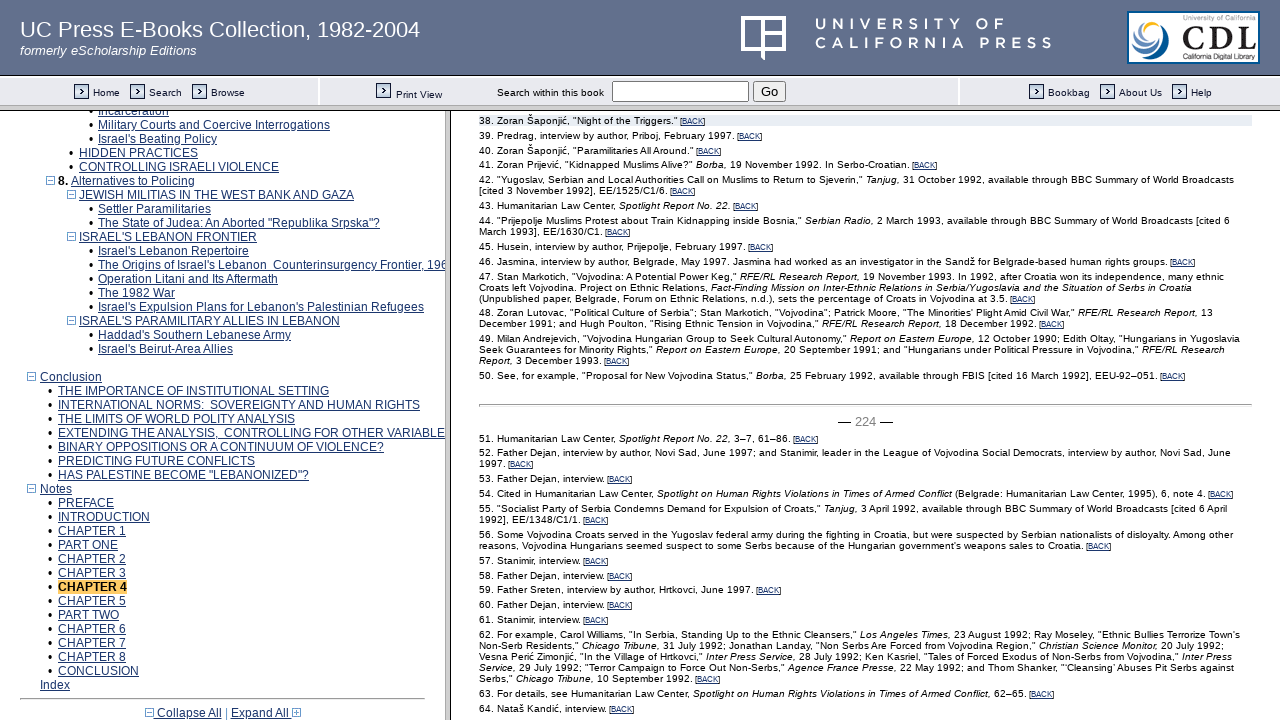

--- FILE ---
content_type: text/html;charset=UTF-8
request_url: https://publishing.cdlib.org/ucpressebooks/view?docId=kt2k401947&chunk.id=ss1.29&toc.id=bm02&toc.depth=100&brand=ucpress&anchor.id=en038_ch04
body_size: 1689
content:

<!DOCTYPE html
  PUBLIC "-//W3C//DTD XHTML 1.0 Frameset//EN" "http://www.w3.org/TR/xhtml1/DTD/xhtml1-frameset.dtd">
<html xmlns="http://www.w3.org/1999/xhtml" xml:lang="en" lang="en"><head><meta http-equiv="Content-Type" content="text/html; charset=UTF-8; charset=UTF-8" /><title>Frontiers and Ghettos</title><script>
                  (function(i,s,o,g,r,a,m){i['GoogleAnalyticsObject']=r;i[r]=i[r]||function(){
                  (i[r].q=i[r].q||[]).push(arguments)},i[r].l=1*new Date();a=s.createElement(o),
                  m=s.getElementsByTagName(o)[0];a.async=1;a.src=g;m.parentNode.insertBefore(a,m)
                   })(window,document,'script','//www.google-analytics.com/analytics.js','ga');
 
                  ga('create', 'UA-70936315-1', 'auto');
                  ga('send', 'pageview');
               </script></head><frameset rows="105,*"><frame frameborder="1" scrolling="no" title="Navigation Bar" name="bbar" src="https://publishing.cdlib.org/ucpressebooks/view?docId=kt2k401947&amp;doc.view=bbar&amp;chunk.id=ss1.29&amp;toc.depth=100&amp;brand=ucpress" /><frameset cols="35%,65%"><frame frameborder="1" title="Table of Contents" name="toc" src="https://publishing.cdlib.org/ucpressebooks/view?docId=kt2k401947&amp;doc.view=toc&amp;chunk.id=ss1.29&amp;toc.depth=100&amp;toc.id=bm02&amp;brand=ucpress#X" /><frame frameborder="1" title="Content" name="content" src="https://publishing.cdlib.org/ucpressebooks/view?docId=kt2k401947&amp;doc.view=content&amp;chunk.id=ss1.29&amp;toc.depth=100&amp;anchor.id=en038_ch04&amp;brand=ucpress#X" /></frameset><noframes><body><h1>Sorry, your browser doesn't support frames...</h1></body></noframes></frameset></html>

--- FILE ---
content_type: text/html;charset=UTF-8
request_url: https://publishing.cdlib.org/ucpressebooks/view?docId=kt2k401947&doc.view=toc&chunk.id=ss1.29&toc.depth=100&toc.id=bm02&brand=ucpress
body_size: 62367
content:

<!DOCTYPE html
  PUBLIC "-//W3C//DTD XHTML 1.0 Transitional//EN" "http://www.w3.org/TR/xhtml1/DTD/xhtml1-transitional.dtd">
<html xmlns="http://www.w3.org/1999/xhtml" xml:lang="en" lang="en"><head><meta http-equiv="Content-Type" content="text/html; charset=UTF-8; charset=UTF-8" /><title>Frontiers and Ghettos</title><link href="css/eschol/escholarship-combined.css" rel="stylesheet" type="text/css" /></head><body><div class="toc"><table xmlns:xtf="http://cdlib.org/xtf"><tr><td height="25"><b><a class="booktitle" href="https://publishing.cdlib.org/ucpressebooks/view?docId=kt2k401947;brand=ucpress" target="_top">Frontiers and Ghettos</a></b></td></tr></table><hr xmlns:xtf="http://cdlib.org/xtf" /><table xmlns:xtf="http://cdlib.org/xtf" border="0" cellpadding="0" cellspacing="0" width="820"><tr><td width="1"> </td><td width="15"> </td><td align="left" valign="top" width="700"><a href="https://publishing.cdlib.org/ucpressebooks/view?docId=kt2k401947&amp;chunk.id=fm01&amp;toc.depth=100&amp;toc.id=&amp;brand=ucpress" target="_top">[Dedication]</a></td></tr></table><table xmlns:xtf="http://cdlib.org/xtf" border="0" cellpadding="0" cellspacing="0" width="820"><tr><td width="1"> </td><td width="15"> </td><td align="left" valign="top" width="700"><a href="https://publishing.cdlib.org/ucpressebooks/view?docId=kt2k401947&amp;chunk.id=fm02&amp;toc.depth=100&amp;toc.id=&amp;brand=ucpress" target="_top">Contents</a></td></tr></table><table xmlns:xtf="http://cdlib.org/xtf" border="0" cellpadding="0" cellspacing="0" width="820"><tr><td width="1"> </td><td width="15"> </td><td align="left" valign="top" width="700"><a href="https://publishing.cdlib.org/ucpressebooks/view?docId=kt2k401947&amp;chunk.id=fm03&amp;toc.depth=100&amp;toc.id=&amp;brand=ucpress" target="_top">Maps</a></td></tr></table><table xmlns:xtf="http://cdlib.org/xtf" border="0" cellpadding="0" cellspacing="0" width="820"><tr><td width="1"> </td><td width="15" align="center"><a href="https://publishing.cdlib.org/ucpressebooks/view?docId=kt2k401947&amp;chunk.id=ss1.29&amp;toc.id=&amp;brand=ucpress" target="_top"><img src="https://publishing.cdlib.org/ucpressebooks/icons/eschol/i_colpse.gif" border="0" alt="collapse section" /></a></td><td align="left" valign="top" width="700"><a href="https://publishing.cdlib.org/ucpressebooks/view?docId=kt2k401947&amp;chunk.id=fm04&amp;toc.depth=100&amp;toc.id=fm04&amp;brand=ucpress" target="_top">Preface</a></td></tr></table><table xmlns:xtf="http://cdlib.org/xtf" border="0" cellpadding="0" cellspacing="0" width="820"><tr><td width="20"> </td><td width="15" align="center">•</td><td align="left" valign="top" width="700"><a href="https://publishing.cdlib.org/ucpressebooks/view?docId=kt2k401947&amp;chunk.id=ss1.01&amp;toc.depth=100&amp;toc.id=fm04&amp;brand=ucpress" target="_top">THE INTELLECTUAL ORIGINS OF THIS BOOK</a></td></tr></table><table xmlns:xtf="http://cdlib.org/xtf" border="0" cellpadding="0" cellspacing="0" width="820"><tr><td width="20"> </td><td width="15" align="center">•</td><td align="left" valign="top" width="700"><a href="https://publishing.cdlib.org/ucpressebooks/view?docId=kt2k401947&amp;chunk.id=ss1.02&amp;toc.depth=100&amp;toc.id=fm04&amp;brand=ucpress" target="_top">THE CASES</a></td></tr></table><table xmlns:xtf="http://cdlib.org/xtf" border="0" cellpadding="0" cellspacing="0" width="820"><tr><td width="20"> </td><td width="15" align="center">•</td><td align="left" valign="top" width="700"><a href="https://publishing.cdlib.org/ucpressebooks/view?docId=kt2k401947&amp;chunk.id=ss1.03&amp;toc.depth=100&amp;toc.id=fm04&amp;brand=ucpress" target="_top">METHODS AND SOURCES</a></td></tr></table><table xmlns:xtf="http://cdlib.org/xtf" border="0" cellpadding="0" cellspacing="0" width="820"><tr><td width="20"> </td><td width="15" align="center">•</td><td align="left" valign="top" width="700"><a href="https://publishing.cdlib.org/ucpressebooks/view?docId=kt2k401947&amp;chunk.id=ss1.04&amp;toc.depth=100&amp;toc.id=fm04&amp;brand=ucpress" target="_top">COMPARING SERBIA AND ISRAEL</a></td></tr></table><table xmlns:xtf="http://cdlib.org/xtf" border="0" cellpadding="0" cellspacing="0" width="820"><tr><td width="20"> </td><td width="15" align="center">•</td><td align="left" valign="top" width="700"><a href="https://publishing.cdlib.org/ucpressebooks/view?docId=kt2k401947&amp;chunk.id=ss1.05&amp;toc.depth=100&amp;toc.id=fm04&amp;brand=ucpress" target="_top">Acknowledgments</a></td></tr></table><table xmlns:xtf="http://cdlib.org/xtf" border="0" cellpadding="0" cellspacing="0" width="820"><tr><td width="1"> </td><td width="15" align="center"><a href="https://publishing.cdlib.org/ucpressebooks/view?docId=kt2k401947&amp;chunk.id=ss1.29&amp;toc.id=&amp;brand=ucpress" target="_top"><img src="https://publishing.cdlib.org/ucpressebooks/icons/eschol/i_colpse.gif" border="0" alt="collapse section" /></a></td><td align="left" valign="top" width="700"><a href="https://publishing.cdlib.org/ucpressebooks/view?docId=kt2k401947&amp;chunk.id=fm05&amp;toc.depth=100&amp;toc.id=fm05&amp;brand=ucpress" target="_top">Introduction</a></td></tr></table><table xmlns:xtf="http://cdlib.org/xtf" border="0" cellpadding="0" cellspacing="0" width="820"><tr><td width="20"> </td><td width="15" align="center">•</td><td align="left" valign="top" width="700"><a href="https://publishing.cdlib.org/ucpressebooks/view?docId=kt2k401947&amp;chunk.id=ss1.06&amp;toc.depth=100&amp;toc.id=fm05&amp;brand=ucpress" target="_top">ALTERNATIVE EXPLANATIONS: 
REGIME, CULTURE, AND OBJECTIVE THREAT</a></td></tr></table><table xmlns:xtf="http://cdlib.org/xtf" border="0" cellpadding="0" cellspacing="0" width="820"><tr><td width="20"> </td><td width="15" align="center">•</td><td align="left" valign="top" width="700"><a href="https://publishing.cdlib.org/ucpressebooks/view?docId=kt2k401947&amp;chunk.id=ss1.07&amp;toc.depth=100&amp;toc.id=fm05&amp;brand=ucpress" target="_top">REPRESSION IN SEMI-DEMOCRACIES</a></td></tr></table><table xmlns:xtf="http://cdlib.org/xtf" border="0" cellpadding="0" cellspacing="0" width="820"><tr><td width="20"> </td><td width="15" align="center">•</td><td align="left" valign="top" width="700"><a href="https://publishing.cdlib.org/ucpressebooks/view?docId=kt2k401947&amp;chunk.id=ss1.08&amp;toc.depth=100&amp;toc.id=fm05&amp;brand=ucpress" target="_top">INSTITUTIONAL SETTINGS: FRONTIER AND GHETTO</a></td></tr></table><table xmlns:xtf="http://cdlib.org/xtf" border="0" cellpadding="0" cellspacing="0" width="820"><tr><td width="20"> </td><td width="15" align="center">•</td><td align="left" valign="top" width="700"><a href="https://publishing.cdlib.org/ucpressebooks/view?docId=kt2k401947&amp;chunk.id=ss1.09&amp;toc.depth=100&amp;toc.id=fm05&amp;brand=ucpress" target="_top">OVERVIEW</a></td></tr></table><br xmlns:xtf="http://cdlib.org/xtf" /><table xmlns:xtf="http://cdlib.org/xtf" border="0" cellpadding="0" cellspacing="0" width="820"><tr><td width="1"> </td><td width="15" align="center"><a href="https://publishing.cdlib.org/ucpressebooks/view?docId=kt2k401947&amp;chunk.id=ss1.29&amp;toc.id=&amp;brand=ucpress" target="_top"><img src="https://publishing.cdlib.org/ucpressebooks/icons/eschol/i_colpse.gif" border="0" alt="collapse section" /></a></td><td align="left" valign="top" width="700"><b>1. </b><a href="https://publishing.cdlib.org/ucpressebooks/view?docId=kt2k401947&amp;chunk.id=ch01&amp;toc.depth=100&amp;toc.id=ch01&amp;brand=ucpress" target="_top">Institutional Settings and 
Violence</a></td></tr></table><table xmlns:xtf="http://cdlib.org/xtf" border="0" cellpadding="0" cellspacing="0" width="820"><tr><td width="20"> </td><td width="15" align="center">•</td><td align="left" valign="top" width="700"><a href="https://publishing.cdlib.org/ucpressebooks/view?docId=kt2k401947&amp;chunk.id=ss1.10&amp;toc.depth=100&amp;toc.id=ch01&amp;brand=ucpress" target="_top">CENTER AND PERIPHERIES OF STATE POWER</a></td></tr></table><table xmlns:xtf="http://cdlib.org/xtf" border="0" cellpadding="0" cellspacing="0" width="820"><tr><td width="20"> </td><td width="15" align="center">•</td><td align="left" valign="top" width="700"><a href="https://publishing.cdlib.org/ucpressebooks/view?docId=kt2k401947&amp;chunk.id=ss1.11&amp;toc.depth=100&amp;toc.id=ch01&amp;brand=ucpress" target="_top">THE IMPORTANCE OF INSTITUTIONAL SETTINGS</a></td></tr></table><table xmlns:xtf="http://cdlib.org/xtf" border="0" cellpadding="0" cellspacing="0" width="820"><tr><td width="20"> </td><td width="15" align="center"><a href="https://publishing.cdlib.org/ucpressebooks/view?docId=kt2k401947&amp;chunk.id=ss1.29&amp;toc.id=ch01&amp;brand=ucpress" target="_top"><img src="https://publishing.cdlib.org/ucpressebooks/icons/eschol/i_colpse.gif" border="0" alt="collapse section" /></a></td><td align="left" valign="top" width="700"><a href="https://publishing.cdlib.org/ucpressebooks/view?docId=kt2k401947&amp;chunk.id=ss1.12&amp;toc.depth=100&amp;toc.id=ss1.12&amp;brand=ucpress" target="_top">FRONTIER AND GHETTO</a></td></tr></table><table xmlns:xtf="http://cdlib.org/xtf" border="0" cellpadding="0" cellspacing="0" width="820"><tr><td width="40"> </td><td width="15" align="center">•</td><td align="left" valign="top" width="700"><a href="https://publishing.cdlib.org/ucpressebooks/view?docId=kt2k401947&amp;chunk.id=ss2.01&amp;toc.depth=100&amp;toc.id=ss1.12&amp;brand=ucpress" target="_top">Frontiers: Poorly Regulated Arenas of State Action</a></td></tr></table><table xmlns:xtf="http://cdlib.org/xtf" border="0" cellpadding="0" cellspacing="0" width="820"><tr><td width="40"> </td><td width="15" align="center">•</td><td align="left" valign="top" width="700"><a href="https://publishing.cdlib.org/ucpressebooks/view?docId=kt2k401947&amp;chunk.id=ss2.02&amp;toc.depth=100&amp;toc.id=ss1.12&amp;brand=ucpress" target="_top">Ghettos: The Ambiguity of Unequal Inclusion</a></td></tr></table><table xmlns:xtf="http://cdlib.org/xtf" border="0" cellpadding="0" cellspacing="0" width="820"><tr><td width="20"> </td><td width="15" align="center">•</td><td align="left" valign="top" width="700"><a href="https://publishing.cdlib.org/ucpressebooks/view?docId=kt2k401947&amp;chunk.id=ss1.13&amp;toc.depth=100&amp;toc.id=ch01&amp;brand=ucpress" target="_top">DESPOTIC VS. INFRASTRUCTURAL REGIMES OF POWER</a></td></tr></table><table xmlns:xtf="http://cdlib.org/xtf" border="0" cellpadding="0" cellspacing="0" width="820"><tr><td width="20"> </td><td width="15" align="center"><a href="https://publishing.cdlib.org/ucpressebooks/view?docId=kt2k401947&amp;chunk.id=ss1.29&amp;toc.id=ch01&amp;brand=ucpress" target="_top"><img src="https://publishing.cdlib.org/ucpressebooks/icons/eschol/i_colpse.gif" border="0" alt="collapse section" /></a></td><td align="left" valign="top" width="700"><a href="https://publishing.cdlib.org/ucpressebooks/view?docId=kt2k401947&amp;chunk.id=ss1.14&amp;toc.depth=100&amp;toc.id=ss1.14&amp;brand=ucpress" target="_top">INTERNATIONAL NORMS: 
HUMAN RIGHTS AND SOVEREIGNTY</a></td></tr></table><table xmlns:xtf="http://cdlib.org/xtf" border="0" cellpadding="0" cellspacing="0" width="820"><tr><td width="40"> </td><td width="15" align="center">•</td><td align="left" valign="top" width="700"><a href="https://publishing.cdlib.org/ucpressebooks/view?docId=kt2k401947&amp;chunk.id=ss2.03&amp;toc.depth=100&amp;toc.id=ss1.14&amp;brand=ucpress" target="_top">Human Rights</a></td></tr></table><table xmlns:xtf="http://cdlib.org/xtf" border="0" cellpadding="0" cellspacing="0" width="820"><tr><td width="40"> </td><td width="15" align="center">•</td><td align="left" valign="top" width="700"><a href="https://publishing.cdlib.org/ucpressebooks/view?docId=kt2k401947&amp;chunk.id=ss2.04&amp;toc.depth=100&amp;toc.id=ss1.14&amp;brand=ucpress" target="_top">Sovereignty</a></td></tr></table><table xmlns:xtf="http://cdlib.org/xtf" border="0" cellpadding="0" cellspacing="0" width="820"><tr><td width="20"> </td><td width="15" align="center">•</td><td align="left" valign="top" width="700"><a href="https://publishing.cdlib.org/ucpressebooks/view?docId=kt2k401947&amp;chunk.id=ss1.15&amp;toc.depth=100&amp;toc.id=ch01&amp;brand=ucpress" target="_top">INVENTING WITHIN LIMITS</a></td></tr></table><br xmlns:xtf="http://cdlib.org/xtf" /><table xmlns:xtf="http://cdlib.org/xtf" border="0" cellpadding="0" cellspacing="0" width="820"><tr><td width="1"> </td><td width="15" align="center"><a href="https://publishing.cdlib.org/ucpressebooks/view?docId=kt2k401947&amp;chunk.id=ss1.29&amp;toc.id=&amp;brand=ucpress" target="_top"><img src="https://publishing.cdlib.org/ucpressebooks/icons/eschol/i_colpse.gif" border="0" alt="collapse section" /></a></td><td align="left" valign="top" width="700"><b>1. </b><a href="https://publishing.cdlib.org/ucpressebooks/view?docId=kt2k401947&amp;chunk.id=pt01&amp;toc.depth=100&amp;toc.id=pt01&amp;brand=ucpress" target="_top">Patterns of Serbian Violence</a></td></tr></table><table xmlns:xtf="http://cdlib.org/xtf" border="0" cellpadding="0" cellspacing="0" width="820"><tr><td width="20"> </td><td width="15" align="center"><a href="https://publishing.cdlib.org/ucpressebooks/view?docId=kt2k401947&amp;chunk.id=ss1.29&amp;toc.id=pt01&amp;brand=ucpress" target="_top"><img src="https://publishing.cdlib.org/ucpressebooks/icons/eschol/i_colpse.gif" border="0" alt="collapse section" /></a></td><td align="left" valign="top" width="700"><b>2. </b><a href="https://publishing.cdlib.org/ucpressebooks/view?docId=kt2k401947&amp;chunk.id=ch02&amp;toc.depth=100&amp;toc.id=ch02&amp;brand=ucpress" target="_top">Bosnian Frontier Formation</a></td></tr></table><table xmlns:xtf="http://cdlib.org/xtf" border="0" cellpadding="0" cellspacing="0" width="820"><tr><td width="40"> </td><td width="15" align="center">•</td><td align="left" valign="top" width="700"><a href="https://publishing.cdlib.org/ucpressebooks/view?docId=kt2k401947&amp;chunk.id=ss2.05&amp;toc.depth=100&amp;toc.id=ch02&amp;brand=ucpress" target="_top">INTERNATIONAL RECOGNITION OF BOSNIAN SOVEREIGNTY</a></td></tr></table><table xmlns:xtf="http://cdlib.org/xtf" border="0" cellpadding="0" cellspacing="0" width="820"><tr><td width="40"> </td><td width="15" align="center">•</td><td align="left" valign="top" width="700"><a href="https://publishing.cdlib.org/ucpressebooks/view?docId=kt2k401947&amp;chunk.id=ss2.06&amp;toc.depth=100&amp;toc.id=ch02&amp;brand=ucpress" target="_top">AN INTERNATIONAL WINDOW OF OPPORTUNITY</a></td></tr></table><table xmlns:xtf="http://cdlib.org/xtf" border="0" cellpadding="0" cellspacing="0" width="820"><tr><td width="40"> </td><td width="15" align="center">•</td><td align="left" valign="top" width="700"><a href="https://publishing.cdlib.org/ucpressebooks/view?docId=kt2k401947&amp;chunk.id=ss2.07&amp;toc.depth=100&amp;toc.id=ch02&amp;brand=ucpress" target="_top">SERBIA'S RHETORICAL DISENGAGEMENT</a></td></tr></table><table xmlns:xtf="http://cdlib.org/xtf" border="0" cellpadding="0" cellspacing="0" width="820"><tr><td width="20"> </td><td width="15" align="center"><a href="https://publishing.cdlib.org/ucpressebooks/view?docId=kt2k401947&amp;chunk.id=ss1.29&amp;toc.id=pt01&amp;brand=ucpress" target="_top"><img src="https://publishing.cdlib.org/ucpressebooks/icons/eschol/i_colpse.gif" border="0" alt="collapse section" /></a></td><td align="left" valign="top" width="700"><b>3. </b><a href="https://publishing.cdlib.org/ucpressebooks/view?docId=kt2k401947&amp;chunk.id=ch03&amp;toc.depth=100&amp;toc.id=ch03&amp;brand=ucpress" target="_top">Ethnic Cleansing 
on the Bosnian Frontier</a></td></tr></table><table xmlns:xtf="http://cdlib.org/xtf" border="0" cellpadding="0" cellspacing="0" width="820"><tr><td width="40"> </td><td width="15" align="center">•</td><td align="left" valign="top" width="700"><a href="https://publishing.cdlib.org/ucpressebooks/view?docId=kt2k401947&amp;chunk.id=ss2.08&amp;toc.depth=100&amp;toc.id=ch03&amp;brand=ucpress" target="_top">THE SERBIA-BASED PARAMILITARIES</a></td></tr></table><table xmlns:xtf="http://cdlib.org/xtf" border="0" cellpadding="0" cellspacing="0" width="820"><tr><td width="40"> </td><td width="15" align="center"><a href="https://publishing.cdlib.org/ucpressebooks/view?docId=kt2k401947&amp;chunk.id=ss1.29&amp;toc.id=ch03&amp;brand=ucpress" target="_top"><img src="https://publishing.cdlib.org/ucpressebooks/icons/eschol/i_colpse.gif" border="0" alt="collapse section" /></a></td><td align="left" valign="top" width="700"><a href="https://publishing.cdlib.org/ucpressebooks/view?docId=kt2k401947&amp;chunk.id=ss2.09&amp;toc.depth=100&amp;toc.id=ss2.09&amp;brand=ucpress" target="_top">THE BOSNIAN SERB CRISIS COMMITTEES</a></td></tr></table><table xmlns:xtf="http://cdlib.org/xtf" border="0" cellpadding="0" cellspacing="0" width="820"><tr><td width="60"> </td><td width="15" align="center">•</td><td align="left" valign="top" width="700"><a href="https://publishing.cdlib.org/ucpressebooks/view?docId=kt2k401947&amp;chunk.id=ss3.01&amp;toc.depth=100&amp;toc.id=ss2.09&amp;brand=ucpress" target="_top">The Bosnian Serb Autonomous Regions</a></td></tr></table><table xmlns:xtf="http://cdlib.org/xtf" border="0" cellpadding="0" cellspacing="0" width="820"><tr><td width="60"> </td><td width="15" align="center">•</td><td align="left" valign="top" width="700"><a href="https://publishing.cdlib.org/ucpressebooks/view?docId=kt2k401947&amp;chunk.id=ss3.02&amp;toc.depth=100&amp;toc.id=ss2.09&amp;brand=ucpress" target="_top">Creating the Autonomous Regions</a></td></tr></table><table xmlns:xtf="http://cdlib.org/xtf" border="0" cellpadding="0" cellspacing="0" width="820"><tr><td width="60"> </td><td width="15" align="center">•</td><td align="left" valign="top" width="700"><a href="https://publishing.cdlib.org/ucpressebooks/view?docId=kt2k401947&amp;chunk.id=ss3.03&amp;toc.depth=100&amp;toc.id=ss2.09&amp;brand=ucpress" target="_top">Crisis Committees and the Ethnic Cleansing of Prijedor</a></td></tr></table><table xmlns:xtf="http://cdlib.org/xtf" border="0" cellpadding="0" cellspacing="0" width="820"><tr><td width="40"> </td><td width="15" align="center"><a href="https://publishing.cdlib.org/ucpressebooks/view?docId=kt2k401947&amp;chunk.id=ss1.29&amp;toc.id=ch03&amp;brand=ucpress" target="_top"><img src="https://publishing.cdlib.org/ucpressebooks/icons/eschol/i_colpse.gif" border="0" alt="collapse section" /></a></td><td align="left" valign="top" width="700"><a href="https://publishing.cdlib.org/ucpressebooks/view?docId=kt2k401947&amp;chunk.id=ss2.10&amp;toc.depth=100&amp;toc.id=ss2.10&amp;brand=ucpress" target="_top">CLANDESTINE CROSS-BORDER ACTIVISTS</a></td></tr></table><table xmlns:xtf="http://cdlib.org/xtf" border="0" cellpadding="0" cellspacing="0" width="820"><tr><td width="60"> </td><td width="15" align="center">•</td><td align="left" valign="top" width="700"><a href="https://publishing.cdlib.org/ucpressebooks/view?docId=kt2k401947&amp;chunk.id=ss3.04&amp;toc.depth=100&amp;toc.id=ss2.10&amp;brand=ucpress" target="_top">Visions of Control</a></td></tr></table><table xmlns:xtf="http://cdlib.org/xtf" border="0" cellpadding="0" cellspacing="0" width="820"><tr><td width="60"> </td><td width="15" align="center">•</td><td align="left" valign="top" width="700"><a href="https://publishing.cdlib.org/ucpressebooks/view?docId=kt2k401947&amp;chunk.id=ss3.05&amp;toc.depth=100&amp;toc.id=ss2.10&amp;brand=ucpress" target="_top">Serbia's Military Line</a></td></tr></table><table xmlns:xtf="http://cdlib.org/xtf" border="0" cellpadding="0" cellspacing="0" width="820"><tr><td width="60"> </td><td width="15" align="center">•</td><td align="left" valign="top" width="700"><a href="https://publishing.cdlib.org/ucpressebooks/view?docId=kt2k401947&amp;chunk.id=ss3.06&amp;toc.depth=100&amp;toc.id=ss2.10&amp;brand=ucpress" target="_top">Bosnian Serb Lobbyists in Serbia</a></td></tr></table><table xmlns:xtf="http://cdlib.org/xtf" border="0" cellpadding="0" cellspacing="0" width="820"><tr><td width="20"> </td><td width="15" align="center"><a href="https://publishing.cdlib.org/ucpressebooks/view?docId=kt2k401947&amp;chunk.id=ss1.29&amp;toc.id=pt01&amp;brand=ucpress" target="_top"><img src="https://publishing.cdlib.org/ucpressebooks/icons/eschol/i_colpse.gif" border="0" alt="collapse section" /></a></td><td align="left" valign="top" width="700"><b>4. </b><a href="https://publishing.cdlib.org/ucpressebooks/view?docId=kt2k401947&amp;chunk.id=ch04&amp;toc.depth=100&amp;toc.id=ch04&amp;brand=ucpress" target="_top">Ethnic Harassment 
in the Serbian Core</a></td></tr></table><table xmlns:xtf="http://cdlib.org/xtf" border="0" cellpadding="0" cellspacing="0" width="820"><tr><td width="40"> </td><td width="15" align="center">•</td><td align="left" valign="top" width="700"><a href="https://publishing.cdlib.org/ucpressebooks/view?docId=kt2k401947&amp;chunk.id=ss2.11&amp;toc.depth=100&amp;toc.id=ch04&amp;brand=ucpress" target="_top">SANDŽak'S STYMIED PARAMILITARIES</a></td></tr></table><table xmlns:xtf="http://cdlib.org/xtf" border="0" cellpadding="0" cellspacing="0" width="820"><tr><td width="40"> </td><td width="15" align="center">•</td><td align="left" valign="top" width="700"><a href="https://publishing.cdlib.org/ucpressebooks/view?docId=kt2k401947&amp;chunk.id=ss2.12&amp;toc.depth=100&amp;toc.id=ch04&amp;brand=ucpress" target="_top">WESTERN HUMAN RIGHTS CONCERN</a></td></tr></table><table xmlns:xtf="http://cdlib.org/xtf" border="0" cellpadding="0" cellspacing="0" width="820"><tr><td width="40"> </td><td width="15" align="center"><a href="https://publishing.cdlib.org/ucpressebooks/view?docId=kt2k401947&amp;chunk.id=ss1.29&amp;toc.id=ch04&amp;brand=ucpress" target="_top"><img src="https://publishing.cdlib.org/ucpressebooks/icons/eschol/i_colpse.gif" border="0" alt="collapse section" /></a></td><td align="left" valign="top" width="700"><a href="https://publishing.cdlib.org/ucpressebooks/view?docId=kt2k401947&amp;chunk.id=ss2.13&amp;toc.depth=100&amp;toc.id=ss2.13&amp;brand=ucpress" target="_top">ETHNIC HARASSMENT</a></td></tr></table><table xmlns:xtf="http://cdlib.org/xtf" border="0" cellpadding="0" cellspacing="0" width="820"><tr><td width="60"> </td><td width="15" align="center">•</td><td align="left" valign="top" width="700"><a href="https://publishing.cdlib.org/ucpressebooks/view?docId=kt2k401947&amp;chunk.id=ss3.07&amp;toc.depth=100&amp;toc.id=ss2.13&amp;brand=ucpress" target="_top">Pljevlja's Aborted Paramilitary Coup</a></td></tr></table><table xmlns:xtf="http://cdlib.org/xtf" border="0" cellpadding="0" cellspacing="0" width="820"><tr><td width="60"> </td><td width="15" align="center">•</td><td align="left" valign="top" width="700"><a href="https://publishing.cdlib.org/ucpressebooks/view?docId=kt2k401947&amp;chunk.id=ss3.08&amp;toc.depth=100&amp;toc.id=ss2.13&amp;brand=ucpress" target="_top">Priboj Municipality</a></td></tr></table><table xmlns:xtf="http://cdlib.org/xtf" border="0" cellpadding="0" cellspacing="0" width="820"><tr><td width="60"> </td><td width="15" align="center">•</td><td align="left" valign="top" width="700"><a href="https://publishing.cdlib.org/ucpressebooks/view?docId=kt2k401947&amp;chunk.id=ss3.09&amp;toc.depth=100&amp;toc.id=ss2.13&amp;brand=ucpress" target="_top">Hit-and-Run Raids</a></td></tr></table><table xmlns:xtf="http://cdlib.org/xtf" border="0" cellpadding="0" cellspacing="0" width="820"><tr><td width="60"> </td><td width="15" align="center">•</td><td align="left" valign="top" width="700"><a href="https://publishing.cdlib.org/ucpressebooks/view?docId=kt2k401947&amp;chunk.id=ss3.10&amp;toc.depth=100&amp;toc.id=ss2.13&amp;brand=ucpress" target="_top">Abductions</a></td></tr></table><table xmlns:xtf="http://cdlib.org/xtf" border="0" cellpadding="0" cellspacing="0" width="820"><tr><td width="40"> </td><td width="15" align="center"><a href="https://publishing.cdlib.org/ucpressebooks/view?docId=kt2k401947&amp;chunk.id=ss1.29&amp;toc.id=ch04&amp;brand=ucpress" target="_top"><img src="https://publishing.cdlib.org/ucpressebooks/icons/eschol/i_colpse.gif" border="0" alt="collapse section" /></a></td><td align="left" valign="top" width="700"><a href="https://publishing.cdlib.org/ucpressebooks/view?docId=kt2k401947&amp;chunk.id=ss2.14&amp;toc.depth=100&amp;toc.id=ss2.14&amp;brand=ucpress" target="_top">VOJVODINA'S RESHAPED CRISIS COMMITTEES</a></td></tr></table><table xmlns:xtf="http://cdlib.org/xtf" border="0" cellpadding="0" cellspacing="0" width="820"><tr><td width="60"> </td><td width="15" align="center">•</td><td align="left" valign="top" width="700"><a href="https://publishing.cdlib.org/ucpressebooks/view?docId=kt2k401947&amp;chunk.id=ss3.11&amp;toc.depth=100&amp;toc.id=ss2.14&amp;brand=ucpress" target="_top">Hrtkovci</a></td></tr></table><table xmlns:xtf="http://cdlib.org/xtf" border="0" cellpadding="0" cellspacing="0" width="820"><tr><td width="60"> </td><td width="15" align="center">•</td><td align="left" valign="top" width="700"><a href="https://publishing.cdlib.org/ucpressebooks/view?docId=kt2k401947&amp;chunk.id=ss3.12&amp;toc.depth=100&amp;toc.id=ss2.14&amp;brand=ucpress" target="_top">"Soft" Ethnic Cleansing</a></td></tr></table><table xmlns:xtf="http://cdlib.org/xtf" border="0" cellpadding="0" cellspacing="0" width="820"><tr><td width="20"> </td><td width="15" align="center"><a href="https://publishing.cdlib.org/ucpressebooks/view?docId=kt2k401947&amp;chunk.id=ss1.29&amp;toc.id=pt01&amp;brand=ucpress" target="_top"><img src="https://publishing.cdlib.org/ucpressebooks/icons/eschol/i_colpse.gif" border="0" alt="collapse section" /></a></td><td align="left" valign="top" width="700"><b>5. </b><a href="https://publishing.cdlib.org/ucpressebooks/view?docId=kt2k401947&amp;chunk.id=ch05&amp;toc.depth=100&amp;toc.id=ch05&amp;brand=ucpress" target="_top">Kosovo's Changing 
Institutional Fate</a></td></tr></table><table xmlns:xtf="http://cdlib.org/xtf" border="0" cellpadding="0" cellspacing="0" width="820"><tr><td width="40"> </td><td width="15" align="center">•</td><td align="left" valign="top" width="700"><a href="https://publishing.cdlib.org/ucpressebooks/view?docId=kt2k401947&amp;chunk.id=ss2.15&amp;toc.depth=100&amp;toc.id=ch05&amp;brand=ucpress" target="_top">FROM CORE TO FRONTIER: AN OVERVIEW</a></td></tr></table><table xmlns:xtf="http://cdlib.org/xtf" border="0" cellpadding="0" cellspacing="0" width="820"><tr><td width="40"> </td><td width="15" align="center"><a href="https://publishing.cdlib.org/ucpressebooks/view?docId=kt2k401947&amp;chunk.id=ss1.29&amp;toc.id=ch05&amp;brand=ucpress" target="_top"><img src="https://publishing.cdlib.org/ucpressebooks/icons/eschol/i_colpse.gif" border="0" alt="collapse section" /></a></td><td align="left" valign="top" width="700"><a href="https://publishing.cdlib.org/ucpressebooks/view?docId=kt2k401947&amp;chunk.id=ss2.16&amp;toc.depth=100&amp;toc.id=ss2.16&amp;brand=ucpress" target="_top">PHASE I: ETHNIC POLICING, 1989–97</a></td></tr></table><table xmlns:xtf="http://cdlib.org/xtf" border="0" cellpadding="0" cellspacing="0" width="820"><tr><td width="60"> </td><td width="15" align="center">•</td><td align="left" valign="top" width="700"><a href="https://publishing.cdlib.org/ucpressebooks/view?docId=kt2k401947&amp;chunk.id=ss3.13&amp;toc.depth=100&amp;toc.id=ss2.16&amp;brand=ucpress" target="_top">The Albanian Electoral Boycott</a></td></tr></table><table xmlns:xtf="http://cdlib.org/xtf" border="0" cellpadding="0" cellspacing="0" width="820"><tr><td width="60"> </td><td width="15" align="center">•</td><td align="left" valign="top" width="700"><a href="https://publishing.cdlib.org/ucpressebooks/view?docId=kt2k401947&amp;chunk.id=ss3.14&amp;toc.depth=100&amp;toc.id=ss2.16&amp;brand=ucpress" target="_top">Empirical Sovereignty: Serbia's Monopoly of Violence</a></td></tr></table><table xmlns:xtf="http://cdlib.org/xtf" border="0" cellpadding="0" cellspacing="0" width="820"><tr><td width="60"> </td><td width="15" align="center">•</td><td align="left" valign="top" width="700"><a href="https://publishing.cdlib.org/ucpressebooks/view?docId=kt2k401947&amp;chunk.id=ss3.15&amp;toc.depth=100&amp;toc.id=ss2.16&amp;brand=ucpress" target="_top">Juridical Sovereignty and the International Human Rights Norm</a></td></tr></table><table xmlns:xtf="http://cdlib.org/xtf" border="0" cellpadding="0" cellspacing="0" width="820"><tr><td width="60"> </td><td width="15" align="center">•</td><td align="left" valign="top" width="700"><a href="https://publishing.cdlib.org/ucpressebooks/view?docId=kt2k401947&amp;chunk.id=ss3.16&amp;toc.depth=100&amp;toc.id=ss2.16&amp;brand=ucpress" target="_top">The Specter of Serbian Despotism</a></td></tr></table><table xmlns:xtf="http://cdlib.org/xtf" border="0" cellpadding="0" cellspacing="0" width="820"><tr><td width="60"> </td><td width="15" align="center">•</td><td align="left" valign="top" width="700"><a href="https://publishing.cdlib.org/ucpressebooks/view?docId=kt2k401947&amp;chunk.id=ss3.17&amp;toc.depth=100&amp;toc.id=ss2.16&amp;brand=ucpress" target="_top">The Paramilitary Threat</a></td></tr></table><table xmlns:xtf="http://cdlib.org/xtf" border="0" cellpadding="0" cellspacing="0" width="820"><tr><td width="40"> </td><td width="15" align="center"><a href="https://publishing.cdlib.org/ucpressebooks/view?docId=kt2k401947&amp;chunk.id=ss1.29&amp;toc.id=ch05&amp;brand=ucpress" target="_top"><img src="https://publishing.cdlib.org/ucpressebooks/icons/eschol/i_colpse.gif" border="0" alt="collapse section" /></a></td><td align="left" valign="top" width="700"><a href="https://publishing.cdlib.org/ucpressebooks/view?docId=kt2k401947&amp;chunk.id=ss2.17&amp;toc.depth=100&amp;toc.id=ss2.17&amp;brand=ucpress" target="_top">PHASE II: LOCALIZED ETHNIC CLEANSING (1998)</a></td></tr></table><table xmlns:xtf="http://cdlib.org/xtf" border="0" cellpadding="0" cellspacing="0" width="820"><tr><td width="60"> </td><td width="15" align="center">•</td><td align="left" valign="top" width="700"><a href="https://publishing.cdlib.org/ucpressebooks/view?docId=kt2k401947&amp;chunk.id=ss3.18&amp;toc.depth=100&amp;toc.id=ss2.17&amp;brand=ucpress" target="_top">The Origins of Kosovo's Armed Rebellion</a></td></tr></table><table xmlns:xtf="http://cdlib.org/xtf" border="0" cellpadding="0" cellspacing="0" width="820"><tr><td width="60"> </td><td width="15" align="center">•</td><td align="left" valign="top" width="700"><a href="https://publishing.cdlib.org/ucpressebooks/view?docId=kt2k401947&amp;chunk.id=ss3.19&amp;toc.depth=100&amp;toc.id=ss2.17&amp;brand=ucpress" target="_top">Piercing Kosovo's Borders</a></td></tr></table><table xmlns:xtf="http://cdlib.org/xtf" border="0" cellpadding="0" cellspacing="0" width="820"><tr><td width="60"> </td><td width="15" align="center">•</td><td align="left" valign="top" width="700"><a href="https://publishing.cdlib.org/ucpressebooks/view?docId=kt2k401947&amp;chunk.id=ss3.20&amp;toc.depth=100&amp;toc.id=ss2.17&amp;brand=ucpress" target="_top">The KLA Insurgency Begins</a></td></tr></table><table xmlns:xtf="http://cdlib.org/xtf" border="0" cellpadding="0" cellspacing="0" width="820"><tr><td width="60"> </td><td width="15" align="center">•</td><td align="left" valign="top" width="700"><a href="https://publishing.cdlib.org/ucpressebooks/view?docId=kt2k401947&amp;chunk.id=ss3.21&amp;toc.depth=100&amp;toc.id=ss2.17&amp;brand=ucpress" target="_top">Partial Ethnic Cleansing</a></td></tr></table><table xmlns:xtf="http://cdlib.org/xtf" border="0" cellpadding="0" cellspacing="0" width="820"><tr><td width="60"> </td><td width="15" align="center">•</td><td align="left" valign="top" width="700"><a href="https://publishing.cdlib.org/ucpressebooks/view?docId=kt2k401947&amp;chunk.id=ss3.22&amp;toc.depth=100&amp;toc.id=ss2.17&amp;brand=ucpress" target="_top">The International Human Rights Norm in Action</a></td></tr></table><table xmlns:xtf="http://cdlib.org/xtf" border="0" cellpadding="0" cellspacing="0" width="820"><tr><td width="60"> </td><td width="15" align="center">•</td><td align="left" valign="top" width="700"><a href="https://publishing.cdlib.org/ucpressebooks/view?docId=kt2k401947&amp;chunk.id=ss3.23&amp;toc.depth=100&amp;toc.id=ss2.17&amp;brand=ucpress" target="_top">Assessing Serbia's 1998 Violence in Kosovo</a></td></tr></table><table xmlns:xtf="http://cdlib.org/xtf" border="0" cellpadding="0" cellspacing="0" width="820"><tr><td width="40"> </td><td width="15" align="center">•</td><td align="left" valign="top" width="700"><a href="https://publishing.cdlib.org/ucpressebooks/view?docId=kt2k401947&amp;chunk.id=ss2.18&amp;toc.depth=100&amp;toc.id=ch05&amp;brand=ucpress" target="_top">PHASE III: FULL-SCALE DEPOPULATION (SPRING 1999)</a></td></tr></table><br xmlns:xtf="http://cdlib.org/xtf" /><table xmlns:xtf="http://cdlib.org/xtf" border="0" cellpadding="0" cellspacing="0" width="820"><tr><td width="1"> </td><td width="15" align="center"><a href="https://publishing.cdlib.org/ucpressebooks/view?docId=kt2k401947&amp;chunk.id=ss1.29&amp;toc.id=&amp;brand=ucpress" target="_top"><img src="https://publishing.cdlib.org/ucpressebooks/icons/eschol/i_colpse.gif" border="0" alt="collapse section" /></a></td><td align="left" valign="top" width="700"><b>2. </b><a href="https://publishing.cdlib.org/ucpressebooks/view?docId=kt2k401947&amp;chunk.id=pt02&amp;toc.depth=100&amp;toc.id=pt02&amp;brand=ucpress" target="_top">Patterns of Israeli Violence</a></td></tr></table><table xmlns:xtf="http://cdlib.org/xtf" border="0" cellpadding="0" cellspacing="0" width="820"><tr><td width="20"> </td><td width="15" align="center"><a href="https://publishing.cdlib.org/ucpressebooks/view?docId=kt2k401947&amp;chunk.id=ss1.29&amp;toc.id=pt02&amp;brand=ucpress" target="_top"><img src="https://publishing.cdlib.org/ucpressebooks/icons/eschol/i_colpse.gif" border="0" alt="collapse section" /></a></td><td align="left" valign="top" width="700"><b>6. </b><a href="https://publishing.cdlib.org/ucpressebooks/view?docId=kt2k401947&amp;chunk.id=ch06&amp;toc.depth=100&amp;toc.id=ch06&amp;brand=ucpress" target="_top">Creating the Palestinian Ghetto</a></td></tr></table><table xmlns:xtf="http://cdlib.org/xtf" border="0" cellpadding="0" cellspacing="0" width="820"><tr><td width="40"> </td><td width="15" align="center"><a href="https://publishing.cdlib.org/ucpressebooks/view?docId=kt2k401947&amp;chunk.id=ss1.29&amp;toc.id=ch06&amp;brand=ucpress" target="_top"><img src="https://publishing.cdlib.org/ucpressebooks/icons/eschol/i_colpse.gif" border="0" alt="collapse section" /></a></td><td align="left" valign="top" width="700"><a href="https://publishing.cdlib.org/ucpressebooks/view?docId=kt2k401947&amp;chunk.id=ss2.19&amp;toc.depth=100&amp;toc.id=ss2.19&amp;brand=ucpress" target="_top">EMBEDDING PALESTINE WITHIN ISRAEL</a></td></tr></table><table xmlns:xtf="http://cdlib.org/xtf" border="0" cellpadding="0" cellspacing="0" width="820"><tr><td width="60"> </td><td width="15" align="center">•</td><td align="left" valign="top" width="700"><a href="https://publishing.cdlib.org/ucpressebooks/view?docId=kt2k401947&amp;chunk.id=ss3.24&amp;toc.depth=100&amp;toc.id=ss2.19&amp;brand=ucpress" target="_top">Sealing the Ghetto's Borders</a></td></tr></table><table xmlns:xtf="http://cdlib.org/xtf" border="0" cellpadding="0" cellspacing="0" width="820"><tr><td width="60"> </td><td width="15" align="center">•</td><td align="left" valign="top" width="700"><a href="https://publishing.cdlib.org/ucpressebooks/view?docId=kt2k401947&amp;chunk.id=ss3.25&amp;toc.depth=100&amp;toc.id=ss2.19&amp;brand=ucpress" target="_top">Suppressing Internal Armed Resistance</a></td></tr></table><table xmlns:xtf="http://cdlib.org/xtf" border="0" cellpadding="0" cellspacing="0" width="820"><tr><td width="60"> </td><td width="15" align="center">•</td><td align="left" valign="top" width="700"><a href="https://publishing.cdlib.org/ucpressebooks/view?docId=kt2k401947&amp;chunk.id=ss3.26&amp;toc.depth=100&amp;toc.id=ss2.19&amp;brand=ucpress" target="_top">Rationalizing Israel's Control Mechanisms</a></td></tr></table><table xmlns:xtf="http://cdlib.org/xtf" border="0" cellpadding="0" cellspacing="0" width="820"><tr><td width="60"> </td><td width="15" align="center">•</td><td align="left" valign="top" width="700"><a href="https://publishing.cdlib.org/ucpressebooks/view?docId=kt2k401947&amp;chunk.id=ss3.27&amp;toc.depth=100&amp;toc.id=ss2.19&amp;brand=ucpress" target="_top">Integrating the Ghetto Economy</a></td></tr></table><table xmlns:xtf="http://cdlib.org/xtf" border="0" cellpadding="0" cellspacing="0" width="820"><tr><td width="40"> </td><td width="15" align="center"><a href="https://publishing.cdlib.org/ucpressebooks/view?docId=kt2k401947&amp;chunk.id=ss1.29&amp;toc.id=ch06&amp;brand=ucpress" target="_top"><img src="https://publishing.cdlib.org/ucpressebooks/icons/eschol/i_colpse.gif" border="0" alt="collapse section" /></a></td><td align="left" valign="top" width="700"><a href="https://publishing.cdlib.org/ucpressebooks/view?docId=kt2k401947&amp;chunk.id=ss2.20&amp;toc.depth=100&amp;toc.id=ss2.20&amp;brand=ucpress" target="_top">PALESTINIAN SOVEREIGNTY AND THE GLOBAL ARENA</a></td></tr></table><table xmlns:xtf="http://cdlib.org/xtf" border="0" cellpadding="0" cellspacing="0" width="820"><tr><td width="60"> </td><td width="15" align="center">•</td><td align="left" valign="top" width="700"><a href="https://publishing.cdlib.org/ucpressebooks/view?docId=kt2k401947&amp;chunk.id=ss3.28&amp;toc.depth=100&amp;toc.id=ss2.20&amp;brand=ucpress" target="_top">Building a Diplomatic Coalition: The PLO and Arab States</a></td></tr></table><table xmlns:xtf="http://cdlib.org/xtf" border="0" cellpadding="0" cellspacing="0" width="820"><tr><td width="60"> </td><td width="15" align="center">•</td><td align="left" valign="top" width="700"><a href="https://publishing.cdlib.org/ucpressebooks/view?docId=kt2k401947&amp;chunk.id=ss3.29&amp;toc.depth=100&amp;toc.id=ss2.20&amp;brand=ucpress" target="_top">Gaining International Credibility: 
Gradual PLO Support for a Small State</a></td></tr></table><table xmlns:xtf="http://cdlib.org/xtf" border="0" cellpadding="0" cellspacing="0" width="820"><tr><td width="60"> </td><td width="15" align="center">•</td><td align="left" valign="top" width="700"><a href="https://publishing.cdlib.org/ucpressebooks/view?docId=kt2k401947&amp;chunk.id=ss3.30&amp;toc.depth=100&amp;toc.id=ss2.20&amp;brand=ucpress" target="_top">The PLO's Global Alliances</a></td></tr></table><table xmlns:xtf="http://cdlib.org/xtf" border="0" cellpadding="0" cellspacing="0" width="820"><tr><td width="60"> </td><td width="15" align="center">•</td><td align="left" valign="top" width="700"><a href="https://publishing.cdlib.org/ucpressebooks/view?docId=kt2k401947&amp;chunk.id=ss3.31&amp;toc.depth=100&amp;toc.id=ss2.20&amp;brand=ucpress" target="_top">UNRWA and Palestinian Bureaucratic Embeddedness</a></td></tr></table><table xmlns:xtf="http://cdlib.org/xtf" border="0" cellpadding="0" cellspacing="0" width="820"><tr><td width="60"> </td><td width="15" align="center">•</td><td align="left" valign="top" width="700"><a href="https://publishing.cdlib.org/ucpressebooks/view?docId=kt2k401947&amp;chunk.id=ss3.32&amp;toc.depth=100&amp;toc.id=ss2.20&amp;brand=ucpress" target="_top">The PLO's Diplomatic Achievements</a></td></tr></table><table xmlns:xtf="http://cdlib.org/xtf" border="0" cellpadding="0" cellspacing="0" width="820"><tr><td width="60"> </td><td width="15" align="center">•</td><td align="left" valign="top" width="700"><a href="https://publishing.cdlib.org/ucpressebooks/view?docId=kt2k401947&amp;chunk.id=ss3.33&amp;toc.depth=100&amp;toc.id=ss2.20&amp;brand=ucpress" target="_top">Israel's International Alliances: 
Thwarting the PLO's Drive for Recognition</a></td></tr></table><table xmlns:xtf="http://cdlib.org/xtf" border="0" cellpadding="0" cellspacing="0" width="820"><tr><td width="60"> </td><td width="15" align="center">•</td><td align="left" valign="top" width="700"><a href="https://publishing.cdlib.org/ucpressebooks/view?docId=kt2k401947&amp;chunk.id=ss3.34&amp;toc.depth=100&amp;toc.id=ss2.20&amp;brand=ucpress" target="_top">1988: The PLO's Unsuccessful Plea for Statehood</a></td></tr></table><table xmlns:xtf="http://cdlib.org/xtf" border="0" cellpadding="0" cellspacing="0" width="820"><tr><td width="20"> </td><td width="15" align="center"><a href="https://publishing.cdlib.org/ucpressebooks/view?docId=kt2k401947&amp;chunk.id=ss1.29&amp;toc.id=pt02&amp;brand=ucpress" target="_top"><img src="https://publishing.cdlib.org/ucpressebooks/icons/eschol/i_colpse.gif" border="0" alt="collapse section" /></a></td><td align="left" valign="top" width="700"><b>7. </b><a href="https://publishing.cdlib.org/ucpressebooks/view?docId=kt2k401947&amp;chunk.id=ch07&amp;toc.depth=100&amp;toc.id=ch07&amp;brand=ucpress" target="_top">Policing the Ghetto</a></td></tr></table><table xmlns:xtf="http://cdlib.org/xtf" border="0" cellpadding="0" cellspacing="0" width="820"><tr><td width="40"> </td><td width="15" align="center">•</td><td align="left" valign="top" width="700"><a href="https://publishing.cdlib.org/ucpressebooks/view?docId=kt2k401947&amp;chunk.id=ss2.21&amp;toc.depth=100&amp;toc.id=ch07&amp;brand=ucpress" target="_top">ISRAELI REPERTOIRES IN HISTORICAL PERSPECTIVE</a></td></tr></table><table xmlns:xtf="http://cdlib.org/xtf" border="0" cellpadding="0" cellspacing="0" width="820"><tr><td width="40"> </td><td width="15" align="center">•</td><td align="left" valign="top" width="700"><a href="https://publishing.cdlib.org/ucpressebooks/view?docId=kt2k401947&amp;chunk.id=ss2.22&amp;toc.depth=100&amp;toc.id=ch07&amp;brand=ucpress" target="_top">SAVAGE RESTRAINT IN PALESTINE</a></td></tr></table><table xmlns:xtf="http://cdlib.org/xtf" border="0" cellpadding="0" cellspacing="0" width="820"><tr><td width="40"> </td><td width="15" align="center"><a href="https://publishing.cdlib.org/ucpressebooks/view?docId=kt2k401947&amp;chunk.id=ss1.29&amp;toc.id=ch07&amp;brand=ucpress" target="_top"><img src="https://publishing.cdlib.org/ucpressebooks/icons/eschol/i_colpse.gif" border="0" alt="collapse section" /></a></td><td align="left" valign="top" width="700"><a href="https://publishing.cdlib.org/ucpressebooks/view?docId=kt2k401947&amp;chunk.id=ss2.23&amp;toc.depth=100&amp;toc.id=ss2.23&amp;brand=ucpress" target="_top">CLEARING PALESTINE'S ROADS</a></td></tr></table><table xmlns:xtf="http://cdlib.org/xtf" border="0" cellpadding="0" cellspacing="0" width="820"><tr><td width="60"> </td><td width="15" align="center">•</td><td align="left" valign="top" width="700"><a href="https://publishing.cdlib.org/ucpressebooks/view?docId=kt2k401947&amp;chunk.id=ss3.35&amp;toc.depth=100&amp;toc.id=ss2.23&amp;brand=ucpress" target="_top">"Defensive" Measures along Palestine's Main Roads</a></td></tr></table><table xmlns:xtf="http://cdlib.org/xtf" border="0" cellpadding="0" cellspacing="0" width="820"><tr><td width="60"> </td><td width="15" align="center">•</td><td align="left" valign="top" width="700"><a href="https://publishing.cdlib.org/ucpressebooks/view?docId=kt2k401947&amp;chunk.id=ss3.36&amp;toc.depth=100&amp;toc.id=ss2.23&amp;brand=ucpress" target="_top">Preemptive Punitive Action: Colonel Eytan's Nighttime Raid</a></td></tr></table><table xmlns:xtf="http://cdlib.org/xtf" border="0" cellpadding="0" cellspacing="0" width="820"><tr><td width="60"> </td><td width="15" align="center">•</td><td align="left" valign="top" width="700"><a href="https://publishing.cdlib.org/ucpressebooks/view?docId=kt2k401947&amp;chunk.id=ss3.37&amp;toc.depth=100&amp;toc.id=ss2.23&amp;brand=ucpress" target="_top">Incarceration</a></td></tr></table><table xmlns:xtf="http://cdlib.org/xtf" border="0" cellpadding="0" cellspacing="0" width="820"><tr><td width="60"> </td><td width="15" align="center">•</td><td align="left" valign="top" width="700"><a href="https://publishing.cdlib.org/ucpressebooks/view?docId=kt2k401947&amp;chunk.id=ss3.38&amp;toc.depth=100&amp;toc.id=ss2.23&amp;brand=ucpress" target="_top">Military Courts and Coercive Interrogations</a></td></tr></table><table xmlns:xtf="http://cdlib.org/xtf" border="0" cellpadding="0" cellspacing="0" width="820"><tr><td width="60"> </td><td width="15" align="center">•</td><td align="left" valign="top" width="700"><a href="https://publishing.cdlib.org/ucpressebooks/view?docId=kt2k401947&amp;chunk.id=ss3.39&amp;toc.depth=100&amp;toc.id=ss2.23&amp;brand=ucpress" target="_top">Israel's Beating Policy</a></td></tr></table><table xmlns:xtf="http://cdlib.org/xtf" border="0" cellpadding="0" cellspacing="0" width="820"><tr><td width="40"> </td><td width="15" align="center">•</td><td align="left" valign="top" width="700"><a href="https://publishing.cdlib.org/ucpressebooks/view?docId=kt2k401947&amp;chunk.id=ss2.24&amp;toc.depth=100&amp;toc.id=ch07&amp;brand=ucpress" target="_top">HIDDEN PRACTICES</a></td></tr></table><table xmlns:xtf="http://cdlib.org/xtf" border="0" cellpadding="0" cellspacing="0" width="820"><tr><td width="40"> </td><td width="15" align="center">•</td><td align="left" valign="top" width="700"><a href="https://publishing.cdlib.org/ucpressebooks/view?docId=kt2k401947&amp;chunk.id=ss2.25&amp;toc.depth=100&amp;toc.id=ch07&amp;brand=ucpress" target="_top">CONTROLLING ISRAELI VIOLENCE</a></td></tr></table><table xmlns:xtf="http://cdlib.org/xtf" border="0" cellpadding="0" cellspacing="0" width="820"><tr><td width="20"> </td><td width="15" align="center"><a href="https://publishing.cdlib.org/ucpressebooks/view?docId=kt2k401947&amp;chunk.id=ss1.29&amp;toc.id=pt02&amp;brand=ucpress" target="_top"><img src="https://publishing.cdlib.org/ucpressebooks/icons/eschol/i_colpse.gif" border="0" alt="collapse section" /></a></td><td align="left" valign="top" width="700"><b>8. </b><a href="https://publishing.cdlib.org/ucpressebooks/view?docId=kt2k401947&amp;chunk.id=ch08&amp;toc.depth=100&amp;toc.id=ch08&amp;brand=ucpress" target="_top">Alternatives to Policing</a></td></tr></table><table xmlns:xtf="http://cdlib.org/xtf" border="0" cellpadding="0" cellspacing="0" width="820"><tr><td width="40"> </td><td width="15" align="center"><a href="https://publishing.cdlib.org/ucpressebooks/view?docId=kt2k401947&amp;chunk.id=ss1.29&amp;toc.id=ch08&amp;brand=ucpress" target="_top"><img src="https://publishing.cdlib.org/ucpressebooks/icons/eschol/i_colpse.gif" border="0" alt="collapse section" /></a></td><td align="left" valign="top" width="700"><a href="https://publishing.cdlib.org/ucpressebooks/view?docId=kt2k401947&amp;chunk.id=ss2.26&amp;toc.depth=100&amp;toc.id=ss2.26&amp;brand=ucpress" target="_top">JEWISH MILITIAS IN THE WEST BANK AND GAZA</a></td></tr></table><table xmlns:xtf="http://cdlib.org/xtf" border="0" cellpadding="0" cellspacing="0" width="820"><tr><td width="60"> </td><td width="15" align="center">•</td><td align="left" valign="top" width="700"><a href="https://publishing.cdlib.org/ucpressebooks/view?docId=kt2k401947&amp;chunk.id=ss3.40&amp;toc.depth=100&amp;toc.id=ss2.26&amp;brand=ucpress" target="_top">Settler Paramilitaries</a></td></tr></table><table xmlns:xtf="http://cdlib.org/xtf" border="0" cellpadding="0" cellspacing="0" width="820"><tr><td width="60"> </td><td width="15" align="center">•</td><td align="left" valign="top" width="700"><a href="https://publishing.cdlib.org/ucpressebooks/view?docId=kt2k401947&amp;chunk.id=ss3.41&amp;toc.depth=100&amp;toc.id=ss2.26&amp;brand=ucpress" target="_top">The State of Judea: An Aborted "Republika Srpska"?</a></td></tr></table><table xmlns:xtf="http://cdlib.org/xtf" border="0" cellpadding="0" cellspacing="0" width="820"><tr><td width="40"> </td><td width="15" align="center"><a href="https://publishing.cdlib.org/ucpressebooks/view?docId=kt2k401947&amp;chunk.id=ss1.29&amp;toc.id=ch08&amp;brand=ucpress" target="_top"><img src="https://publishing.cdlib.org/ucpressebooks/icons/eschol/i_colpse.gif" border="0" alt="collapse section" /></a></td><td align="left" valign="top" width="700"><a href="https://publishing.cdlib.org/ucpressebooks/view?docId=kt2k401947&amp;chunk.id=ss2.27&amp;toc.depth=100&amp;toc.id=ss2.27&amp;brand=ucpress" target="_top">ISRAEL'S LEBANON FRONTIER</a></td></tr></table><table xmlns:xtf="http://cdlib.org/xtf" border="0" cellpadding="0" cellspacing="0" width="820"><tr><td width="60"> </td><td width="15" align="center">•</td><td align="left" valign="top" width="700"><a href="https://publishing.cdlib.org/ucpressebooks/view?docId=kt2k401947&amp;chunk.id=ss3.42&amp;toc.depth=100&amp;toc.id=ss2.27&amp;brand=ucpress" target="_top">Israel's Lebanon Repertoire</a></td></tr></table><table xmlns:xtf="http://cdlib.org/xtf" border="0" cellpadding="0" cellspacing="0" width="820"><tr><td width="60"> </td><td width="15" align="center">•</td><td align="left" valign="top" width="700"><a href="https://publishing.cdlib.org/ucpressebooks/view?docId=kt2k401947&amp;chunk.id=ss3.43&amp;toc.depth=100&amp;toc.id=ss2.27&amp;brand=ucpress" target="_top">The Origins of Israel's Lebanon 
Counterinsurgency Frontier, 1968–78</a></td></tr></table><table xmlns:xtf="http://cdlib.org/xtf" border="0" cellpadding="0" cellspacing="0" width="820"><tr><td width="60"> </td><td width="15" align="center">•</td><td align="left" valign="top" width="700"><a href="https://publishing.cdlib.org/ucpressebooks/view?docId=kt2k401947&amp;chunk.id=ss3.44&amp;toc.depth=100&amp;toc.id=ss2.27&amp;brand=ucpress" target="_top">Operation Litani and Its Aftermath</a></td></tr></table><table xmlns:xtf="http://cdlib.org/xtf" border="0" cellpadding="0" cellspacing="0" width="820"><tr><td width="60"> </td><td width="15" align="center">•</td><td align="left" valign="top" width="700"><a href="https://publishing.cdlib.org/ucpressebooks/view?docId=kt2k401947&amp;chunk.id=ss3.45&amp;toc.depth=100&amp;toc.id=ss2.27&amp;brand=ucpress" target="_top">The 1982 War</a></td></tr></table><table xmlns:xtf="http://cdlib.org/xtf" border="0" cellpadding="0" cellspacing="0" width="820"><tr><td width="60"> </td><td width="15" align="center">•</td><td align="left" valign="top" width="700"><a href="https://publishing.cdlib.org/ucpressebooks/view?docId=kt2k401947&amp;chunk.id=ss3.46&amp;toc.depth=100&amp;toc.id=ss2.27&amp;brand=ucpress" target="_top">Israel's Expulsion Plans for Lebanon's Palestinian Refugees</a></td></tr></table><table xmlns:xtf="http://cdlib.org/xtf" border="0" cellpadding="0" cellspacing="0" width="820"><tr><td width="40"> </td><td width="15" align="center"><a href="https://publishing.cdlib.org/ucpressebooks/view?docId=kt2k401947&amp;chunk.id=ss1.29&amp;toc.id=ch08&amp;brand=ucpress" target="_top"><img src="https://publishing.cdlib.org/ucpressebooks/icons/eschol/i_colpse.gif" border="0" alt="collapse section" /></a></td><td align="left" valign="top" width="700"><a href="https://publishing.cdlib.org/ucpressebooks/view?docId=kt2k401947&amp;chunk.id=ss2.28&amp;toc.depth=100&amp;toc.id=ss2.28&amp;brand=ucpress" target="_top">ISRAEL'S PARAMILITARY ALLIES IN LEBANON</a></td></tr></table><table xmlns:xtf="http://cdlib.org/xtf" border="0" cellpadding="0" cellspacing="0" width="820"><tr><td width="60"> </td><td width="15" align="center">•</td><td align="left" valign="top" width="700"><a href="https://publishing.cdlib.org/ucpressebooks/view?docId=kt2k401947&amp;chunk.id=ss3.47&amp;toc.depth=100&amp;toc.id=ss2.28&amp;brand=ucpress" target="_top">Haddad's Southern Lebanese Army</a></td></tr></table><table xmlns:xtf="http://cdlib.org/xtf" border="0" cellpadding="0" cellspacing="0" width="820"><tr><td width="60"> </td><td width="15" align="center">•</td><td align="left" valign="top" width="700"><a href="https://publishing.cdlib.org/ucpressebooks/view?docId=kt2k401947&amp;chunk.id=ss3.48&amp;toc.depth=100&amp;toc.id=ss2.28&amp;brand=ucpress" target="_top">Israel's Beirut-Area Allies</a></td></tr></table><br xmlns:xtf="http://cdlib.org/xtf" /><table xmlns:xtf="http://cdlib.org/xtf" border="0" cellpadding="0" cellspacing="0" width="820"><tr><td width="1"> </td><td width="15" align="center"><a href="https://publishing.cdlib.org/ucpressebooks/view?docId=kt2k401947&amp;chunk.id=ss1.29&amp;toc.id=&amp;brand=ucpress" target="_top"><img src="https://publishing.cdlib.org/ucpressebooks/icons/eschol/i_colpse.gif" border="0" alt="collapse section" /></a></td><td align="left" valign="top" width="700"><a href="https://publishing.cdlib.org/ucpressebooks/view?docId=kt2k401947&amp;chunk.id=bm01&amp;toc.depth=100&amp;toc.id=bm01&amp;brand=ucpress" target="_top">Conclusion</a></td></tr></table><table xmlns:xtf="http://cdlib.org/xtf" border="0" cellpadding="0" cellspacing="0" width="820"><tr><td width="20"> </td><td width="15" align="center">•</td><td align="left" valign="top" width="700"><a href="https://publishing.cdlib.org/ucpressebooks/view?docId=kt2k401947&amp;chunk.id=ss1.16&amp;toc.depth=100&amp;toc.id=bm01&amp;brand=ucpress" target="_top">THE IMPORTANCE OF INSTITUTIONAL SETTING</a></td></tr></table><table xmlns:xtf="http://cdlib.org/xtf" border="0" cellpadding="0" cellspacing="0" width="820"><tr><td width="20"> </td><td width="15" align="center">•</td><td align="left" valign="top" width="700"><a href="https://publishing.cdlib.org/ucpressebooks/view?docId=kt2k401947&amp;chunk.id=ss1.17&amp;toc.depth=100&amp;toc.id=bm01&amp;brand=ucpress" target="_top">INTERNATIONAL NORMS: 
SOVEREIGNTY AND HUMAN RIGHTS</a></td></tr></table><table xmlns:xtf="http://cdlib.org/xtf" border="0" cellpadding="0" cellspacing="0" width="820"><tr><td width="20"> </td><td width="15" align="center">•</td><td align="left" valign="top" width="700"><a href="https://publishing.cdlib.org/ucpressebooks/view?docId=kt2k401947&amp;chunk.id=ss1.18&amp;toc.depth=100&amp;toc.id=bm01&amp;brand=ucpress" target="_top">THE LIMITS OF WORLD POLITY ANALYSIS</a></td></tr></table><table xmlns:xtf="http://cdlib.org/xtf" border="0" cellpadding="0" cellspacing="0" width="820"><tr><td width="20"> </td><td width="15" align="center">•</td><td align="left" valign="top" width="700"><a href="https://publishing.cdlib.org/ucpressebooks/view?docId=kt2k401947&amp;chunk.id=ss1.19&amp;toc.depth=100&amp;toc.id=bm01&amp;brand=ucpress" target="_top">EXTENDING THE ANALYSIS, 
CONTROLLING FOR OTHER VARIABLES</a></td></tr></table><table xmlns:xtf="http://cdlib.org/xtf" border="0" cellpadding="0" cellspacing="0" width="820"><tr><td width="20"> </td><td width="15" align="center">•</td><td align="left" valign="top" width="700"><a href="https://publishing.cdlib.org/ucpressebooks/view?docId=kt2k401947&amp;chunk.id=ss1.20&amp;toc.depth=100&amp;toc.id=bm01&amp;brand=ucpress" target="_top">BINARY OPPOSITIONS OR A CONTINUUM OF VIOLENCE?</a></td></tr></table><table xmlns:xtf="http://cdlib.org/xtf" border="0" cellpadding="0" cellspacing="0" width="820"><tr><td width="20"> </td><td width="15" align="center">•</td><td align="left" valign="top" width="700"><a href="https://publishing.cdlib.org/ucpressebooks/view?docId=kt2k401947&amp;chunk.id=ss1.21&amp;toc.depth=100&amp;toc.id=bm01&amp;brand=ucpress" target="_top">PREDICTING FUTURE CONFLICTS</a></td></tr></table><table xmlns:xtf="http://cdlib.org/xtf" border="0" cellpadding="0" cellspacing="0" width="820"><tr><td width="20"> </td><td width="15" align="center">•</td><td align="left" valign="top" width="700"><a href="https://publishing.cdlib.org/ucpressebooks/view?docId=kt2k401947&amp;chunk.id=ss1.22&amp;toc.depth=100&amp;toc.id=bm01&amp;brand=ucpress" target="_top">HAS PALESTINE BECOME "LEBANONIZED"?</a></td></tr></table><table xmlns:xtf="http://cdlib.org/xtf" border="0" cellpadding="0" cellspacing="0" width="820"><tr><td width="1"> </td><td width="15" align="center"><a href="https://publishing.cdlib.org/ucpressebooks/view?docId=kt2k401947&amp;chunk.id=ss1.29&amp;toc.id=&amp;brand=ucpress" target="_top"><img src="https://publishing.cdlib.org/ucpressebooks/icons/eschol/i_colpse.gif" border="0" alt="collapse section" /></a></td><td align="left" valign="top" width="700"><a href="https://publishing.cdlib.org/ucpressebooks/view?docId=kt2k401947&amp;chunk.id=bm02&amp;toc.depth=100&amp;toc.id=bm02&amp;brand=ucpress" target="_top">Notes</a></td></tr></table><table xmlns:xtf="http://cdlib.org/xtf" border="0" cellpadding="0" cellspacing="0" width="820"><tr><td width="20"> </td><td width="15" align="center">•</td><td align="left" valign="top" width="700"><a href="https://publishing.cdlib.org/ucpressebooks/view?docId=kt2k401947&amp;chunk.id=ss1.23&amp;toc.depth=100&amp;toc.id=bm02&amp;brand=ucpress" target="_top">PREFACE</a></td></tr></table><table xmlns:xtf="http://cdlib.org/xtf" border="0" cellpadding="0" cellspacing="0" width="820"><tr><td width="20"> </td><td width="15" align="center">•</td><td align="left" valign="top" width="700"><a href="https://publishing.cdlib.org/ucpressebooks/view?docId=kt2k401947&amp;chunk.id=ss1.24&amp;toc.depth=100&amp;toc.id=bm02&amp;brand=ucpress" target="_top">INTRODUCTION</a></td></tr></table><table xmlns:xtf="http://cdlib.org/xtf" border="0" cellpadding="0" cellspacing="0" width="820"><tr><td width="20"> </td><td width="15" align="center">•</td><td align="left" valign="top" width="700"><a href="https://publishing.cdlib.org/ucpressebooks/view?docId=kt2k401947&amp;chunk.id=ss1.25&amp;toc.depth=100&amp;toc.id=bm02&amp;brand=ucpress" target="_top">CHAPTER 1</a></td></tr></table><table xmlns:xtf="http://cdlib.org/xtf" border="0" cellpadding="0" cellspacing="0" width="820"><tr><td width="20"> </td><td width="15" align="center">•</td><td align="left" valign="top" width="700"><a href="https://publishing.cdlib.org/ucpressebooks/view?docId=kt2k401947&amp;chunk.id=ss1.26&amp;toc.depth=100&amp;toc.id=bm02&amp;brand=ucpress" target="_top">PART ONE</a></td></tr></table><table xmlns:xtf="http://cdlib.org/xtf" border="0" cellpadding="0" cellspacing="0" width="820"><tr><td width="20"> </td><td width="15" align="center">•</td><td align="left" valign="top" width="700"><a href="https://publishing.cdlib.org/ucpressebooks/view?docId=kt2k401947&amp;chunk.id=ss1.27&amp;toc.depth=100&amp;toc.id=bm02&amp;brand=ucpress" target="_top">CHAPTER 2</a></td></tr></table><table xmlns:xtf="http://cdlib.org/xtf" border="0" cellpadding="0" cellspacing="0" width="820"><tr><td width="20"> </td><td width="15" align="center">•</td><td align="left" valign="top" width="700"><a href="https://publishing.cdlib.org/ucpressebooks/view?docId=kt2k401947&amp;chunk.id=ss1.28&amp;toc.depth=100&amp;toc.id=bm02&amp;brand=ucpress" target="_top">CHAPTER 3</a></td></tr></table><table xmlns:xtf="http://cdlib.org/xtf" border="0" cellpadding="0" cellspacing="0" width="820"><tr><td width="20"> </td><td width="15" align="center">•</td><td align="left" valign="top" width="700"><a name="X"></a><span class="toc-hi"><b>CHAPTER 4</b></span></td></tr></table><table xmlns:xtf="http://cdlib.org/xtf" border="0" cellpadding="0" cellspacing="0" width="820"><tr><td width="20"> </td><td width="15" align="center">•</td><td align="left" valign="top" width="700"><a href="https://publishing.cdlib.org/ucpressebooks/view?docId=kt2k401947&amp;chunk.id=ss1.30&amp;toc.depth=100&amp;toc.id=bm02&amp;brand=ucpress" target="_top">CHAPTER 5</a></td></tr></table><table xmlns:xtf="http://cdlib.org/xtf" border="0" cellpadding="0" cellspacing="0" width="820"><tr><td width="20"> </td><td width="15" align="center">•</td><td align="left" valign="top" width="700"><a href="https://publishing.cdlib.org/ucpressebooks/view?docId=kt2k401947&amp;chunk.id=ss1.31&amp;toc.depth=100&amp;toc.id=bm02&amp;brand=ucpress" target="_top">PART TWO</a></td></tr></table><table xmlns:xtf="http://cdlib.org/xtf" border="0" cellpadding="0" cellspacing="0" width="820"><tr><td width="20"> </td><td width="15" align="center">•</td><td align="left" valign="top" width="700"><a href="https://publishing.cdlib.org/ucpressebooks/view?docId=kt2k401947&amp;chunk.id=ss1.32&amp;toc.depth=100&amp;toc.id=bm02&amp;brand=ucpress" target="_top">CHAPTER 6</a></td></tr></table><table xmlns:xtf="http://cdlib.org/xtf" border="0" cellpadding="0" cellspacing="0" width="820"><tr><td width="20"> </td><td width="15" align="center">•</td><td align="left" valign="top" width="700"><a href="https://publishing.cdlib.org/ucpressebooks/view?docId=kt2k401947&amp;chunk.id=ss1.33&amp;toc.depth=100&amp;toc.id=bm02&amp;brand=ucpress" target="_top">CHAPTER 7</a></td></tr></table><table xmlns:xtf="http://cdlib.org/xtf" border="0" cellpadding="0" cellspacing="0" width="820"><tr><td width="20"> </td><td width="15" align="center">•</td><td align="left" valign="top" width="700"><a href="https://publishing.cdlib.org/ucpressebooks/view?docId=kt2k401947&amp;chunk.id=ss1.34&amp;toc.depth=100&amp;toc.id=bm02&amp;brand=ucpress" target="_top">CHAPTER 8</a></td></tr></table><table xmlns:xtf="http://cdlib.org/xtf" border="0" cellpadding="0" cellspacing="0" width="820"><tr><td width="20"> </td><td width="15" align="center">•</td><td align="left" valign="top" width="700"><a href="https://publishing.cdlib.org/ucpressebooks/view?docId=kt2k401947&amp;chunk.id=ss1.35&amp;toc.depth=100&amp;toc.id=bm02&amp;brand=ucpress" target="_top">CONCLUSION</a></td></tr></table><table xmlns:xtf="http://cdlib.org/xtf" border="0" cellpadding="0" cellspacing="0" width="820"><tr><td width="1"> </td><td width="15"> </td><td align="left" valign="top" width="700"><a href="https://publishing.cdlib.org/ucpressebooks/view?docId=kt2k401947&amp;chunk.id=bm03&amp;toc.depth=100&amp;toc.id=&amp;brand=ucpress" target="_top">Index</a></td></tr></table><hr xmlns:xtf="http://cdlib.org/xtf" /><div xmlns:xtf="http://cdlib.org/xtf" align="center"><span class="expand-collapse"><a class="expand-collapse" href="https://publishing.cdlib.org/ucpressebooks/view?docId=kt2k401947&amp;chunk.id=ss1.29&amp;toc.depth=1&amp;brand=ucpress" target="_top"><img src="https://publishing.cdlib.org/ucpressebooks/icons/eschol/i_colpse.gif" border="0" alt="collapse section" /> Collapse All</a> | <a class="expand-collapse" href="https://publishing.cdlib.org/ucpressebooks/view?docId=kt2k401947&amp;chunk.id=ss1.29&amp;toc.depth=100&amp;brand=ucpress" target="_top">Expand All <img src="https://publishing.cdlib.org/ucpressebooks/icons/eschol/i_expand.gif" border="0" alt="expand section" /></a></span></div></div></body></html>

--- FILE ---
content_type: text/html;charset=UTF-8
request_url: https://publishing.cdlib.org/ucpressebooks/view?docId=kt2k401947&doc.view=content&chunk.id=ss1.29&toc.depth=100&anchor.id=en038_ch04&brand=ucpress
body_size: 31031
content:

<!DOCTYPE html
  PUBLIC "-//W3C//DTD XHTML 1.0 Transitional//EN" "http://www.w3.org/TR/xhtml1/DTD/xhtml1-transitional.dtd">
<html xmlns="http://www.w3.org/1999/xhtml" xml:lang="en" lang="en"><head><meta http-equiv="Content-Type" content="text/html; charset=UTF-8; charset=UTF-8" /><title>Frontiers and Ghettos "ss1.29"
      </title><link href="css/eschol/escholarship-combined.css" rel="stylesheet" type="text/css" /></head><body><table width="100%" border="0" cellpadding="0" cellspacing="0"><tr><td colspan="2" width="100%" align="center" valign="top"><table width="94%" border="0" cellpadding="0" cellspacing="0"><tr><td colspan="3"> </td></tr><tr><td width="25%" align="left"><table border="0" cellpadding="0" cellspacing="0"><tr><td width="15" align="left" valign="middle"><a href="https://publishing.cdlib.org/ucpressebooks/view?docId=kt2k401947&amp;chunk.id=ss1.28&amp;toc.id=bm02&amp;brand=ucpress" target="_top"><img src="https://publishing.cdlib.org/ucpressebooks/icons/eschol/b_prev.gif" width="15" height="15" border="0" alt="previous sub-section" /></a></td><td width="8" nowrap="nowrap"><img alt="" src="https://publishing.cdlib.org/ucpressebooks/icons/eschol/spacer.gif" width="8" /></td><td align="left" valign="middle"><a class="midnav" href="https://publishing.cdlib.org/ucpressebooks/view?docId=kt2k401947&amp;chunk.id=ss1.28&amp;toc.id=bm02&amp;brand=ucpress" target="_top"></a></td></tr></table></td><td width="50%" align="center"><span class="chapter-text"></span></td><td width="25%" align="right"><table border="0" cellpadding="0" cellspacing="0"><tr><td align="right" valign="middle"><a class="midnav" href="https://publishing.cdlib.org/ucpressebooks/view?docId=kt2k401947&amp;chunk.id=ss1.30&amp;toc.id=bm02&amp;brand=ucpress" target="_top"></a></td><td width="8" nowrap="nowrap"><img alt="" src="https://publishing.cdlib.org/ucpressebooks/icons/eschol/spacer.gif" width="8" /></td><td width="15" align="right" valign="middle"><a href="https://publishing.cdlib.org/ucpressebooks/view?docId=kt2k401947&amp;chunk.id=ss1.30&amp;toc.id=bm02&amp;brand=ucpress" target="_top"><img src="https://publishing.cdlib.org/ucpressebooks/icons/eschol/b_next.gif" width="15" height="15" border="0" alt="next sub-section" /></a></td></tr></table></td></tr><tr><td colspan="3"><hr class="hr-title" /></td></tr></table></td></tr></table><table width="100%" border="0" cellpadding="0" cellspacing="0"><tr><td align="left" valign="top"><div class="content"><h3 class="normal">CHAPTER 4</h3><div class="note"><p class="noindent">1. Fabian Schmidt, "The Sandžak: Muslims between Serbia and Montenegro," <i>RFE/RL Research Report,</i> 11 February 1994, 29–35.<span class="down1"> [<a href="https://publishing.cdlib.org/ucpressebooks/view?docId=kt2k401947&amp;chunk.id=ss2.11&amp;toc.id=ch04&amp;toc.depth=100&amp;brand=ucpress&amp;anchor.id=ref299#X" target="_top">BACK</a>]</span></p></div><div class="note"><p class="noindent">2. Quoted in James Rupert, "Borderland Braces for Ethnic War; Serb Militias Active in Muslim Region," <i>Washington Post,</i> 29 May 1993.<span class="down1"> [<a href="https://publishing.cdlib.org/ucpressebooks/view?docId=kt2k401947&amp;chunk.id=ss2.11&amp;toc.id=ch04&amp;toc.depth=100&amp;brand=ucpress&amp;anchor.id=ref300#X" target="_top">BACK</a>]</span></p></div><div class="note"><p class="noindent">3. The League of Communists of Yugoslavia officially recognized a Muslim nationality in the 1970s. For more on Muslim Slavs in Bosnia, see Tone Bringa, <i>Being Muslim the Bosnian Way: Identity and Community in a Central Bosnian Village</i> (Princeton, NJ: Princeton University Press, 1999).<span class="down1"> [<a href="https://publishing.cdlib.org/ucpressebooks/view?docId=kt2k401947&amp;chunk.id=ss2.11&amp;toc.id=ch04&amp;toc.depth=100&amp;brand=ucpress&amp;anchor.id=ref301#X" target="_top">BACK</a>]</span></p></div><div class="note"><p class="noindent">4. Lenard Cohen, <i>Broken Bonds,</i> 144.<span class="down1"> [<a href="https://publishing.cdlib.org/ucpressebooks/view?docId=kt2k401947&amp;chunk.id=ss2.11&amp;toc.id=ch04&amp;toc.depth=100&amp;brand=ucpress&amp;anchor.id=ref302#X" target="_top">BACK</a>]</span></p></div><div class="note"><p class="noindent">5. Susan Woodward, <i>Balkan Tragedy,</i> 301.<span class="down1"> [<a href="https://publishing.cdlib.org/ucpressebooks/view?docId=kt2k401947&amp;chunk.id=ss2.11&amp;toc.id=ch04&amp;toc.depth=100&amp;brand=ucpress&amp;anchor.id=ref303#X" target="_top">BACK</a>]</span></p></div><div class="note"><p class="noindent">6. Lenard Cohen, <i>Broken Bonds,</i> 279.<span class="down1"> [<a href="https://publishing.cdlib.org/ucpressebooks/view?docId=kt2k401947&amp;chunk.id=ss2.11&amp;toc.id=ch04&amp;toc.depth=100&amp;brand=ucpress&amp;anchor.id=ref304#X" target="_top">BACK</a>]</span></p></div><div class="note"><p class="noindent">7. Milan Andrejevich, "The Sandžak: The Next Balkan Theater of War?" <i>RFE/RL Research Report,</i> 27 November 1992.<span class="down1"> [<a href="https://publishing.cdlib.org/ucpressebooks/view?docId=kt2k401947&amp;chunk.id=ss2.11&amp;toc.id=ch04&amp;toc.depth=100&amp;brand=ucpress&amp;anchor.id=ref305#X" target="_top">BACK</a>]</span></p></div><hr class="pb" /><div align="center">― <span class="run-head">222</span> ―</div><div class="note"><p class="noindent">8. "Sandžak Muslims Confer with Carrington," <i>Borba,</i> 23 March 1992, available through FBIS [cited on 30 March 1992], EEU-92–061.<span class="down1"> [<a href="https://publishing.cdlib.org/ucpressebooks/view?docId=kt2k401947&amp;chunk.id=ss2.11&amp;toc.id=ch04&amp;toc.depth=100&amp;brand=ucpress&amp;anchor.id=ref306#X" target="_top">BACK</a>]</span></p></div><div class="note"><p class="noindent">9. Cited in Audrey Helfant Budding, <i>Serb Intellectuals,</i> 395.<span class="down1"> [<a href="https://publishing.cdlib.org/ucpressebooks/view?docId=kt2k401947&amp;chunk.id=ss2.11&amp;toc.id=ch04&amp;toc.depth=100&amp;brand=ucpress&amp;anchor.id=ref307#X" target="_top">BACK</a>]</span></p></div><div class="note"><p class="noindent">10. Audrey Helfant Budding, <i>Serb Intellectuals,</i> 396.<span class="down1"> [<a href="https://publishing.cdlib.org/ucpressebooks/view?docId=kt2k401947&amp;chunk.id=ss2.11&amp;toc.id=ch04&amp;toc.depth=100&amp;brand=ucpress&amp;anchor.id=ref308#X" target="_top">BACK</a>]</span></p></div><div class="note"><p class="noindent">11. "Sandž Official Calls for Deployment of UN Forces Following Incidents," <i>Radio Belgrade,</i> 20 February 1993, available through BBC Summary of World Broadcasts [cited 22 February 1993], EE/1619/C1.<span class="down1"> [<a href="https://publishing.cdlib.org/ucpressebooks/view?docId=kt2k401947&amp;chunk.id=ss2.11&amp;toc.id=ch04&amp;toc.depth=100&amp;brand=ucpress&amp;anchor.id=ref309#X" target="_top">BACK</a>]</span></p></div><div class="note"><p class="noindent">12. Nedim, interview by author, Sandž, May 1997.<span class="down1"> [<a href="https://publishing.cdlib.org/ucpressebooks/view?docId=kt2k401947&amp;chunk.id=ss2.12&amp;toc.id=ch04&amp;toc.depth=100&amp;brand=ucpress&amp;anchor.id=ref310#X" target="_top">BACK</a>]</span></p></div><div class="note"><p class="noindent">13. Nijaz, interview by author, Prijepolje, May 1997.<span class="down1"> [<a href="https://publishing.cdlib.org/ucpressebooks/view?docId=kt2k401947&amp;chunk.id=ss2.12&amp;toc.id=ch04&amp;toc.depth=100&amp;brand=ucpress&amp;anchor.id=ref311#X" target="_top">BACK</a>]</span></p></div><div class="note"><p class="noindent">14. Dino, interview by author, Pljevlja, May 1997.<span class="down1"> [<a href="https://publishing.cdlib.org/ucpressebooks/view?docId=kt2k401947&amp;chunk.id=ss3.07&amp;toc.id=ss2.13&amp;toc.depth=100&amp;brand=ucpress&amp;anchor.id=ref312#X" target="_top">BACK</a>]</span></p></div><div class="note"><p class="noindent">15. Stevo, interview by author, Podgorica, June 1997.<span class="down1"> [<a href="https://publishing.cdlib.org/ucpressebooks/view?docId=kt2k401947&amp;chunk.id=ss3.07&amp;toc.id=ss2.13&amp;toc.depth=100&amp;brand=ucpress&amp;anchor.id=ref313#X" target="_top">BACK</a>]</span></p></div><div class="note"><p class="noindent">16. Zoran, interview by author, Pljevlja, May 1997.<span class="down1"> [<a href="https://publishing.cdlib.org/ucpressebooks/view?docId=kt2k401947&amp;chunk.id=ss3.07&amp;toc.id=ss2.13&amp;toc.depth=100&amp;brand=ucpress&amp;anchor.id=ref314#X" target="_top">BACK</a>]</span></p></div><div class="note"><p class="noindent">17. Louise Branson, "On the Line with Serbia's Bold Weekend Warriors," <i>Sunday Times</i> (London), 16 August 1992.<span class="down1"> [<a href="https://publishing.cdlib.org/ucpressebooks/view?docId=kt2k401947&amp;chunk.id=ss3.07&amp;toc.id=ss2.13&amp;toc.depth=100&amp;brand=ucpress&amp;anchor.id=ref315#X" target="_top">BACK</a>]</span></p></div><div class="note"><p class="noindent">18. Milan, interview by author, Pljevlja, May 1997.<span class="down1"> [<a href="https://publishing.cdlib.org/ucpressebooks/view?docId=kt2k401947&amp;chunk.id=ss3.07&amp;toc.id=ss2.13&amp;toc.depth=100&amp;brand=ucpress&amp;anchor.id=ref316#X" target="_top">BACK</a>]</span></p></div><div class="note"><p class="noindent">19. Roger Cohen, "Montenegrin Town, All but at War, Shows Danger That Fight Will Spread," <i>New York Times,</i> 13 September 1992.<span class="down1"> [<a href="https://publishing.cdlib.org/ucpressebooks/view?docId=kt2k401947&amp;chunk.id=ss3.07&amp;toc.id=ss2.13&amp;toc.depth=100&amp;brand=ucpress&amp;anchor.id=ref317#X" target="_top">BACK</a>]</span></p></div><div class="note"><p class="noindent">20. Nusret, interview by author, Pljevlja, May 1997.<span class="down1"> [<a href="https://publishing.cdlib.org/ucpressebooks/view?docId=kt2k401947&amp;chunk.id=ss3.07&amp;toc.id=ss2.13&amp;toc.depth=100&amp;brand=ucpress&amp;anchor.id=ref318#X" target="_top">BACK</a>]</span></p></div><div class="note"><p class="noindent">21. Senad, interview by author, Pljevlja, May 1997.<span class="down1"> [<a href="https://publishing.cdlib.org/ucpressebooks/view?docId=kt2k401947&amp;chunk.id=ss3.07&amp;toc.id=ss2.13&amp;toc.depth=100&amp;brand=ucpress&amp;anchor.id=ref319#X" target="_top">BACK</a>]</span></p></div><div class="note"><p class="noindent">22. Interviews by author, Novi Pazar, February 1997.<span class="down1"> [<a href="https://publishing.cdlib.org/ucpressebooks/view?docId=kt2k401947&amp;chunk.id=ss3.08&amp;toc.id=ss2.13&amp;toc.depth=100&amp;brand=ucpress&amp;anchor.id=ref320#X" target="_top">BACK</a>]</span></p></div><div class="note"><p class="noindent">23. Sead, interview by author, Novi Pazar, February 1997.<span class="down1"> [<a href="https://publishing.cdlib.org/ucpressebooks/view?docId=kt2k401947&amp;chunk.id=ss3.08&amp;toc.id=ss2.13&amp;toc.depth=100&amp;brand=ucpress&amp;anchor.id=ref321#X" target="_top">BACK</a>]</span></p></div><div class="note"><p class="noindent">24. Dženan, interview by author, Novi Pazar, February 1997.<span class="down1"> [<a href="https://publishing.cdlib.org/ucpressebooks/view?docId=kt2k401947&amp;chunk.id=ss3.08&amp;toc.id=ss2.13&amp;toc.depth=100&amp;brand=ucpress&amp;anchor.id=ref322#X" target="_top">BACK</a>]</span></p></div><div class="note"><p class="noindent">25. Sejo, interview by author, Priboj, February 1997.<span class="down1"> [<a href="https://publishing.cdlib.org/ucpressebooks/view?docId=kt2k401947&amp;chunk.id=ss3.08&amp;toc.id=ss2.13&amp;toc.depth=100&amp;brand=ucpress&amp;anchor.id=ref323#X" target="_top">BACK</a>]</span></p></div><div class="note"><p class="noindent">26. Safet, interview by author, Priboj, February 1997.<span class="down1"> [<a href="https://publishing.cdlib.org/ucpressebooks/view?docId=kt2k401947&amp;chunk.id=ss3.08&amp;toc.id=ss2.13&amp;toc.depth=100&amp;brand=ucpress&amp;anchor.id=ref324#X" target="_top">BACK</a>]</span></p></div><div class="note"><p class="noindent">27. Mehmet, interview by author, Priboj, February 1997.<span class="down1"> [<a href="https://publishing.cdlib.org/ucpressebooks/view?docId=kt2k401947&amp;chunk.id=ss3.08&amp;toc.id=ss2.13&amp;toc.depth=100&amp;brand=ucpress&amp;anchor.id=ref325#X" target="_top">BACK</a>]</span></p></div><div class="note"><p class="noindent">28. Blaine Harden, "Prelude to Ethnic Cleansing Is Heard in Serbia," <i>Washington Post,</i> 11 November 1992.<span class="down1"> [<a href="https://publishing.cdlib.org/ucpressebooks/view?docId=kt2k401947&amp;chunk.id=ss3.08&amp;toc.id=ss2.13&amp;toc.depth=100&amp;brand=ucpress&amp;anchor.id=ref326#X" target="_top">BACK</a>]</span></p></div><div class="note"><p class="noindent">29. Yigal Chazan, "Serbian Brutality Revives Old Fears," <i>Guardian,</i> 9 November 1992.<span class="down1"> [<a href="https://publishing.cdlib.org/ucpressebooks/view?docId=kt2k401947&amp;chunk.id=ss3.09&amp;toc.id=ss2.13&amp;toc.depth=100&amp;brand=ucpress&amp;anchor.id=ref327#X" target="_top">BACK</a>]</span></p></div><div class="note"><p class="noindent">30. Humanitarian Law Center, <i>Spotlight Report No. 22</i> (Belgrade: Humanitarian Law Center, 1994).<span class="down1"> [<a href="https://publishing.cdlib.org/ucpressebooks/view?docId=kt2k401947&amp;chunk.id=ss3.09&amp;toc.id=ss2.13&amp;toc.depth=100&amp;brand=ucpress&amp;anchor.id=ref328#X" target="_top">BACK</a>]</span></p></div><div class="note"><p class="noindent">31. "Police Still Searching for Attackers of Sandž Village," <i>Yugoslav Telegraph Service,</i> 24 February 1993, available through BBC Summary of World Broadcasts [cited 1 March 1993], EE/1625/C1.<span class="down1"> [<a href="https://publishing.cdlib.org/ucpressebooks/view?docId=kt2k401947&amp;chunk.id=ss3.09&amp;toc.id=ss2.13&amp;toc.depth=100&amp;brand=ucpress&amp;anchor.id=ref329#X" target="_top">BACK</a>]</span></p></div><div class="note"><p class="noindent">32. "Yugoslav Army to Reinforce Border Patrols after Priboj Kidnapping," <i>Tanjug,</i> 26 October 1992, available through BBC Summary of World Broadcasts [cited 28 October 1992], EE/1523/C1/1.<span class="down1"> [<a href="https://publishing.cdlib.org/ucpressebooks/view?docId=kt2k401947&amp;chunk.id=ss3.09&amp;toc.id=ss2.13&amp;toc.depth=100&amp;brand=ucpress&amp;anchor.id=ref330#X" target="_top">BACK</a>]</span></p></div><div class="note"><p class="noindent">33. "Fate of Abducted Muslims Uncertain; Human Rights Minister Memić Protests," <i>Tanjug,</i> 23 October 1992, available through BBC Summary of World Broadcasts [cited 24 October 1992], EE/1520/C1/7. See also Humanitarian Law Center, <i>Spotlight Report No. 22;</i> "Kidnapped!" <i>Vreme,</i> 3 January 1994, in Serbo-Croat; "Silence Wrapped around Fear," <i>Borba,</i> 9 November 1992, in Serbo-Croat.<span class="down1"> [<a href="https://publishing.cdlib.org/ucpressebooks/view?docId=kt2k401947&amp;chunk.id=ss3.10&amp;toc.id=ss2.13&amp;toc.depth=100&amp;brand=ucpress&amp;anchor.id=ref331#X" target="_top">BACK</a>]</span></p></div><div class="note"><p class="noindent">34. "Serbs and Muslims Removed from Train on Belgrade-Bar Line," <i>Serbian Radio,</i> 28 February 1993, available through BBC Summary of World Broadcasts [cited 2 March 1993], EE/1626/C1.<span class="down1"> [<a href="https://publishing.cdlib.org/ucpressebooks/view?docId=kt2k401947&amp;chunk.id=ss3.10&amp;toc.id=ss2.13&amp;toc.depth=100&amp;brand=ucpress&amp;anchor.id=ref332#X" target="_top">BACK</a>]</span></p></div><div class="note"><p class="noindent">35. See Lukić's international war crimes tribunal indictment for details of his
<hr class="pb" /><div align="center">― <span class="run-head">223</span> ―</div>
activities ("The Prosecutor of the Tribunal against Milan Lukić, Sredoje Lukić, and Mitar Lukić," case #IT-98–32-I, 26 October, 1998. Available online at www.un.org/icty/ind-e.htm).<span class="down1"> [<a href="https://publishing.cdlib.org/ucpressebooks/view?docId=kt2k401947&amp;chunk.id=ss3.10&amp;toc.id=ss2.13&amp;toc.depth=100&amp;brand=ucpress&amp;anchor.id=ref333#X" target="_top">BACK</a>]</span></p></div><div class="note"><p class="noindent">36. "Captain Pendurević Has Nothing to Do with the Kidnapping Case. Passengers Were Kidnapped and Killed by Milan Lukić," <i>Dnevni Telegraf,</i> 26 August 1996; "Everyone Knew That Lukić Was a Thug, but No One Dared to Stand Up to Him and Say: ‘Enough!’" <i>Dnevni Telegraf,</i> 27 August 1996; "Lukić and Pendurevic Were on Blood and Knife. Vinko Used to Say: If I Kill Him, They Will Kill Me, Saying I Killed a Serb," <i>Dnevni Telegraf,</i> 28 August 1996; "I Have No Connection with the Štrpci Kidnapping Case. I Met Lukić Only Once in My Life, and I Did Not Accept Him into My Unit," <i>Dnevni Telegraf,</i> 9 September 1996. All articles in Serbo-Croatian.<span class="down1"> [<a href="https://publishing.cdlib.org/ucpressebooks/view?docId=kt2k401947&amp;chunk.id=ss3.10&amp;toc.id=ss2.13&amp;toc.depth=100&amp;brand=ucpress&amp;anchor.id=ref334#X" target="_top">BACK</a>]</span></p></div><div class="note"><p class="noindent">37. Zoran Šaponjić: "Paramilitaries Are All Around," <i>Borba,</i> 25 October 1992, as well as his "Night of the Triggers," <i>Borba,</i> 28 October 1992; "No Witnesses against Lukić," <i>Borba,</i> 29 October 1992. All articles in Serbo-Croatian.<span class="down1"> [<a href="https://publishing.cdlib.org/ucpressebooks/view?docId=kt2k401947&amp;chunk.id=ss3.10&amp;toc.id=ss2.13&amp;toc.depth=100&amp;brand=ucpress&amp;anchor.id=ref335#X" target="_top">BACK</a>]</span></p></div><a name="X"></a><div class="note-hi"><p class="noindent">38. Zoran Šaponjić, "Night of the Triggers."<span class="down1"> [<a href="https://publishing.cdlib.org/ucpressebooks/view?docId=kt2k401947&amp;chunk.id=ss3.10&amp;toc.id=ss2.13&amp;toc.depth=100&amp;brand=ucpress&amp;anchor.id=ref336#X" target="_top">BACK</a>]</span></p></div><div class="note"><p class="noindent">39. Predrag, interview by author, Priboj, February 1997.<span class="down1"> [<a href="https://publishing.cdlib.org/ucpressebooks/view?docId=kt2k401947&amp;chunk.id=ss3.10&amp;toc.id=ss2.13&amp;toc.depth=100&amp;brand=ucpress&amp;anchor.id=ref337#X" target="_top">BACK</a>]</span></p></div><div class="note"><p class="noindent">40. Zoran Šaponjić, "Paramilitaries All Around."<span class="down1"> [<a href="https://publishing.cdlib.org/ucpressebooks/view?docId=kt2k401947&amp;chunk.id=ss3.10&amp;toc.id=ss2.13&amp;toc.depth=100&amp;brand=ucpress&amp;anchor.id=ref338#X" target="_top">BACK</a>]</span></p></div><div class="note"><p class="noindent">41. Zoran Prijević, "Kidnapped Muslims Alive?" <i>Borba,</i> 19 November 1992. In Serbo-Croatian.<span class="down1"> [<a href="https://publishing.cdlib.org/ucpressebooks/view?docId=kt2k401947&amp;chunk.id=ss3.10&amp;toc.id=ss2.13&amp;toc.depth=100&amp;brand=ucpress&amp;anchor.id=ref339#X" target="_top">BACK</a>]</span></p></div><div class="note"><p class="noindent">42. "Yugoslav, Serbian and Local Authorities Call on Muslims to Return to Sjeverin," <i>Tanjug,</i> 31 October 1992, available through BBC Summary of World Broadcasts [cited 3 November 1992], EE/1525/C1/6.<span class="down1"> [<a href="https://publishing.cdlib.org/ucpressebooks/view?docId=kt2k401947&amp;chunk.id=ss3.10&amp;toc.id=ss2.13&amp;toc.depth=100&amp;brand=ucpress&amp;anchor.id=ref340#X" target="_top">BACK</a>]</span></p></div><div class="note"><p class="noindent">43. Humanitarian Law Center, <i>Spotlight Report No. 22.</i><span class="down1"> [<a href="https://publishing.cdlib.org/ucpressebooks/view?docId=kt2k401947&amp;chunk.id=ss3.10&amp;toc.id=ss2.13&amp;toc.depth=100&amp;brand=ucpress&amp;anchor.id=ref341#X" target="_top">BACK</a>]</span></p></div><div class="note"><p class="noindent">44. "Prijepolje Muslims Protest about Train Kidnapping inside Bosnia," <i>Serbian Radio,</i> 2 March 1993, available through BBC Summary of World Broadcasts [cited 6 March 1993], EE/1630/C1.<span class="down1"> [<a href="https://publishing.cdlib.org/ucpressebooks/view?docId=kt2k401947&amp;chunk.id=ss3.10&amp;toc.id=ss2.13&amp;toc.depth=100&amp;brand=ucpress&amp;anchor.id=ref342#X" target="_top">BACK</a>]</span></p></div><div class="note"><p class="noindent">45. Husein, interview by author, Prijepolje, February 1997.<span class="down1"> [<a href="https://publishing.cdlib.org/ucpressebooks/view?docId=kt2k401947&amp;chunk.id=ss3.10&amp;toc.id=ss2.13&amp;toc.depth=100&amp;brand=ucpress&amp;anchor.id=ref343#X" target="_top">BACK</a>]</span></p></div><div class="note"><p class="noindent">46. Jasmina, interview by author, Belgrade, May 1997. Jasmina had worked as an investigator in the Sandž for Belgrade-based human rights groups.<span class="down1"> [<a href="https://publishing.cdlib.org/ucpressebooks/view?docId=kt2k401947&amp;chunk.id=ss3.10&amp;toc.id=ss2.13&amp;toc.depth=100&amp;brand=ucpress&amp;anchor.id=ref344#X" target="_top">BACK</a>]</span></p></div><div class="note"><p class="noindent">47. Stan Markotich, "Vojvodina: A Potential Power Keg," <i>RFE/RL Research Report,</i> 19 November 1993. In 1992, after Croatia won its independence, many ethnic Croats left Vojvodina. Project on Ethnic Relations, <i>Fact-Finding Mission on Inter-Ethnic Relations in Serbia/Yugoslavia and the Situation of Serbs in Croatia</i> (Unpublished paper, Belgrade, Forum on Ethnic Relations, n.d.), sets the percentage of Croats in Vojvodina at 3.5.<span class="down1"> [<a href="https://publishing.cdlib.org/ucpressebooks/view?docId=kt2k401947&amp;chunk.id=ss2.14&amp;toc.id=ch04&amp;toc.depth=100&amp;brand=ucpress&amp;anchor.id=ref345#X" target="_top">BACK</a>]</span></p></div><div class="note"><p class="noindent">48. Zoran Lutovac, "Political Culture of Serbia"; Stan Markotich, "Vojvodina"; Patrick Moore, "The Minorities' Plight Amid Civil War," <i>RFE/RL Research Report,</i> 13 December 1991; and Hugh Poulton, "Rising Ethnic Tension in Vojvodina," <i>RFE/RL Research Report,</i> 18 December 1992.<span class="down1"> [<a href="https://publishing.cdlib.org/ucpressebooks/view?docId=kt2k401947&amp;chunk.id=ss2.14&amp;toc.id=ch04&amp;toc.depth=100&amp;brand=ucpress&amp;anchor.id=ref346#X" target="_top">BACK</a>]</span></p></div><div class="note"><p class="noindent">49. Milan Andrejevich, "Vojvodina Hungarian Group to Seek Cultural Autonomy," <i>Report on Eastern Europe,</i> 12 October 1990; Edith Oltay, "Hungarians in Yugoslavia Seek Guarantees for Minority Rights," <i>Report on Eastern Europe,</i> 20 September 1991; and "Hungarians under Political Pressure in Vojvodina," <i>RFE/RL Research Report,</i> 3 December 1993.<span class="down1"> [<a href="https://publishing.cdlib.org/ucpressebooks/view?docId=kt2k401947&amp;chunk.id=ss2.14&amp;toc.id=ch04&amp;toc.depth=100&amp;brand=ucpress&amp;anchor.id=ref347#X" target="_top">BACK</a>]</span></p></div><div class="note"><p class="noindent">50. See, for example, "Proposal for New Vojvodina Status," <i>Borba,</i> 25 February 1992, available through FBIS [cited 16 March 1992], EEU-92–051.<span class="down1"> [<a href="https://publishing.cdlib.org/ucpressebooks/view?docId=kt2k401947&amp;chunk.id=ss2.14&amp;toc.id=ch04&amp;toc.depth=100&amp;brand=ucpress&amp;anchor.id=ref348#X" target="_top">BACK</a>]</span></p></div><hr class="pb" /><div align="center">― <span class="run-head">224</span> ―</div><div class="note"><p class="noindent">51. Humanitarian Law Center, <i>Spotlight Report No. 22,</i> 3–7, 61–86.<span class="down1"> [<a href="https://publishing.cdlib.org/ucpressebooks/view?docId=kt2k401947&amp;chunk.id=ss3.11&amp;toc.id=ss2.14&amp;toc.depth=100&amp;brand=ucpress&amp;anchor.id=ref349#X" target="_top">BACK</a>]</span></p></div><div class="note"><p class="noindent">52. Father Dejan, interview by author, Novi Sad, June 1997; and Stanimir, leader in the League of Vojvodina Social Democrats, interview by author, Novi Sad, June 1997.<span class="down1"> [<a href="https://publishing.cdlib.org/ucpressebooks/view?docId=kt2k401947&amp;chunk.id=ss3.11&amp;toc.id=ss2.14&amp;toc.depth=100&amp;brand=ucpress&amp;anchor.id=ref350#X" target="_top">BACK</a>]</span></p></div><div class="note"><p class="noindent">53. Father Dejan, interview.<span class="down1"> [<a href="https://publishing.cdlib.org/ucpressebooks/view?docId=kt2k401947&amp;chunk.id=ss3.11&amp;toc.id=ss2.14&amp;toc.depth=100&amp;brand=ucpress&amp;anchor.id=ref351#X" target="_top">BACK</a>]</span></p></div><div class="note"><p class="noindent">54. Cited in Humanitarian Law Center, <i>Spotlight on Human Rights Violations in Times of Armed Conflict</i> (Belgrade: Humanitarian Law Center, 1995), 6, note 4.<span class="down1"> [<a href="https://publishing.cdlib.org/ucpressebooks/view?docId=kt2k401947&amp;chunk.id=ss3.11&amp;toc.id=ss2.14&amp;toc.depth=100&amp;brand=ucpress&amp;anchor.id=ref352#X" target="_top">BACK</a>]</span></p></div><div class="note"><p class="noindent">55. "Socialist Party of Serbia Condemns Demand for Expulsion of Croats," <i>Tanjug,</i> 3 April 1992, available through BBC Summary of World Broadcasts [cited 6 April 1992], EE/1348/C1/1.<span class="down1"> [<a href="https://publishing.cdlib.org/ucpressebooks/view?docId=kt2k401947&amp;chunk.id=ss3.11&amp;toc.id=ss2.14&amp;toc.depth=100&amp;brand=ucpress&amp;anchor.id=ref353#X" target="_top">BACK</a>]</span></p></div><div class="note"><p class="noindent">56. Some Vojvodina Croats served in the Yugoslav federal army during the fighting in Croatia, but were suspected by Serbian nationalists of disloyalty. Among other reasons, Vojvodina Hungarians seemed suspect to some Serbs because of the Hungarian government's weapons sales to Croatia.<span class="down1"> [<a href="https://publishing.cdlib.org/ucpressebooks/view?docId=kt2k401947&amp;chunk.id=ss3.11&amp;toc.id=ss2.14&amp;toc.depth=100&amp;brand=ucpress&amp;anchor.id=ref354#X" target="_top">BACK</a>]</span></p></div><div class="note"><p class="noindent">57. Stanimir, interview.<span class="down1"> [<a href="https://publishing.cdlib.org/ucpressebooks/view?docId=kt2k401947&amp;chunk.id=ss3.11&amp;toc.id=ss2.14&amp;toc.depth=100&amp;brand=ucpress&amp;anchor.id=ref355#X" target="_top">BACK</a>]</span></p></div><div class="note"><p class="noindent">58. Father Dejan, interview.<span class="down1"> [<a href="https://publishing.cdlib.org/ucpressebooks/view?docId=kt2k401947&amp;chunk.id=ss3.11&amp;toc.id=ss2.14&amp;toc.depth=100&amp;brand=ucpress&amp;anchor.id=ref356#X" target="_top">BACK</a>]</span></p></div><div class="note"><p class="noindent">59. Father Sreten, interview by author, Hrtkovci, June 1997.<span class="down1"> [<a href="https://publishing.cdlib.org/ucpressebooks/view?docId=kt2k401947&amp;chunk.id=ss3.12&amp;toc.id=ss2.14&amp;toc.depth=100&amp;brand=ucpress&amp;anchor.id=ref358#X" target="_top">BACK</a>]</span></p></div><div class="note"><p class="noindent">60. Father Dejan, interview.<span class="down1"> [<a href="https://publishing.cdlib.org/ucpressebooks/view?docId=kt2k401947&amp;chunk.id=ss3.12&amp;toc.id=ss2.14&amp;toc.depth=100&amp;brand=ucpress&amp;anchor.id=ref359#X" target="_top">BACK</a>]</span></p></div><div class="note"><p class="noindent">61. Stanimir, interview.<span class="down1"> [<a href="https://publishing.cdlib.org/ucpressebooks/view?docId=kt2k401947&amp;chunk.id=ss3.12&amp;toc.id=ss2.14&amp;toc.depth=100&amp;brand=ucpress&amp;anchor.id=ref360#X" target="_top">BACK</a>]</span></p></div><div class="note"><p class="noindent">62. For example, Carol Williams, "In Serbia, Standing Up to the Ethnic Cleansers," <i>Los Angeles Times,</i> 23 August 1992; Ray Moseley, "Ethnic Bullies Terrorize Town's Non-Serb Residents," <i>Chicago Tribune,</i> 31 July 1992; Jonathan Landay, "Non Serbs Are Forced from Vojvodina Region," <i>Christian Science Monitor,</i> 20 July 1992; Vesna Perić Zimonjić, "In the Village of Hrtkovci," <i>Inter Press Service,</i> 28 July 1992; Ken Kasriel, "Tales of Forced Exodus of Non-Serbs from Vojvodina," <i>Inter Press Service,</i> 29 July 1992; "Terror Campaign to Force Out Non-Serbs," <i>Agence France Presse,</i> 22 May 1992; and Thom Shanker, "‘Cleansing’ Abuses Pit Serbs against Serbs," <i>Chicago Tribune,</i> 10 September 1992.<span class="down1"> [<a href="https://publishing.cdlib.org/ucpressebooks/view?docId=kt2k401947&amp;chunk.id=ss3.12&amp;toc.id=ss2.14&amp;toc.depth=100&amp;brand=ucpress&amp;anchor.id=ref361#X" target="_top">BACK</a>]</span></p></div><div class="note"><p class="noindent">63. For details, see Humanitarian Law Center, <i>Spotlight on Human Rights Violations in Times of Armed Conflict,</i> 62–65.<span class="down1"> [<a href="https://publishing.cdlib.org/ucpressebooks/view?docId=kt2k401947&amp;chunk.id=ss3.12&amp;toc.id=ss2.14&amp;toc.depth=100&amp;brand=ucpress&amp;anchor.id=ref362#X" target="_top">BACK</a>]</span></p></div><div class="note"><p class="noindent">64. Nataš Kandić, interview.<span class="down1"> [<a href="https://publishing.cdlib.org/ucpressebooks/view?docId=kt2k401947&amp;chunk.id=ss3.12&amp;toc.id=ss2.14&amp;toc.depth=100&amp;brand=ucpress&amp;anchor.id=ref363#X" target="_top">BACK</a>]</span></p></div></div></td></tr></table><table width="100%" border="0" cellpadding="0" cellspacing="0"><tr><td colspan="2" width="100%" align="center" valign="top"><table width="94%" border="0" cellpadding="0" cellspacing="0"><tr><td colspan="3"><hr class="hr-title" /></td></tr><tr><td width="25%" align="left"><table border="0" cellpadding="0" cellspacing="0"><tr><td width="15" align="left" valign="middle"><a href="https://publishing.cdlib.org/ucpressebooks/view?docId=kt2k401947&amp;chunk.id=ss1.28&amp;toc.id=bm02&amp;brand=ucpress" target="_top"><img src="https://publishing.cdlib.org/ucpressebooks/icons/eschol/b_prev.gif" width="15" height="15" border="0" alt="previous sub-section" /></a></td><td width="8" nowrap="nowrap"><img alt="" src="https://publishing.cdlib.org/ucpressebooks/icons/eschol/spacer.gif" width="8" /></td><td align="left" valign="middle"><a class="midnav" href="https://publishing.cdlib.org/ucpressebooks/view?docId=kt2k401947&amp;chunk.id=ss1.28&amp;toc.id=bm02&amp;brand=ucpress" target="_top"></a></td></tr></table></td><td width="50%" align="center"><span class="chapter-text"></span></td><td width="25%" align="right"><table border="0" cellpadding="0" cellspacing="0"><tr><td align="right" valign="middle"><a class="midnav" href="https://publishing.cdlib.org/ucpressebooks/view?docId=kt2k401947&amp;chunk.id=ss1.30&amp;toc.id=bm02&amp;brand=ucpress" target="_top"></a></td><td width="8" nowrap="nowrap"><img alt="" src="https://publishing.cdlib.org/ucpressebooks/icons/eschol/spacer.gif" width="8" /></td><td width="15" align="right" valign="middle"><a href="https://publishing.cdlib.org/ucpressebooks/view?docId=kt2k401947&amp;chunk.id=ss1.30&amp;toc.id=bm02&amp;brand=ucpress" target="_top"><img src="https://publishing.cdlib.org/ucpressebooks/icons/eschol/b_next.gif" width="15" height="15" border="0" alt="next sub-section" /></a></td></tr></table></td></tr><tr><td colspan="3">
                       
                    </td></tr></table></td></tr></table></body></html>